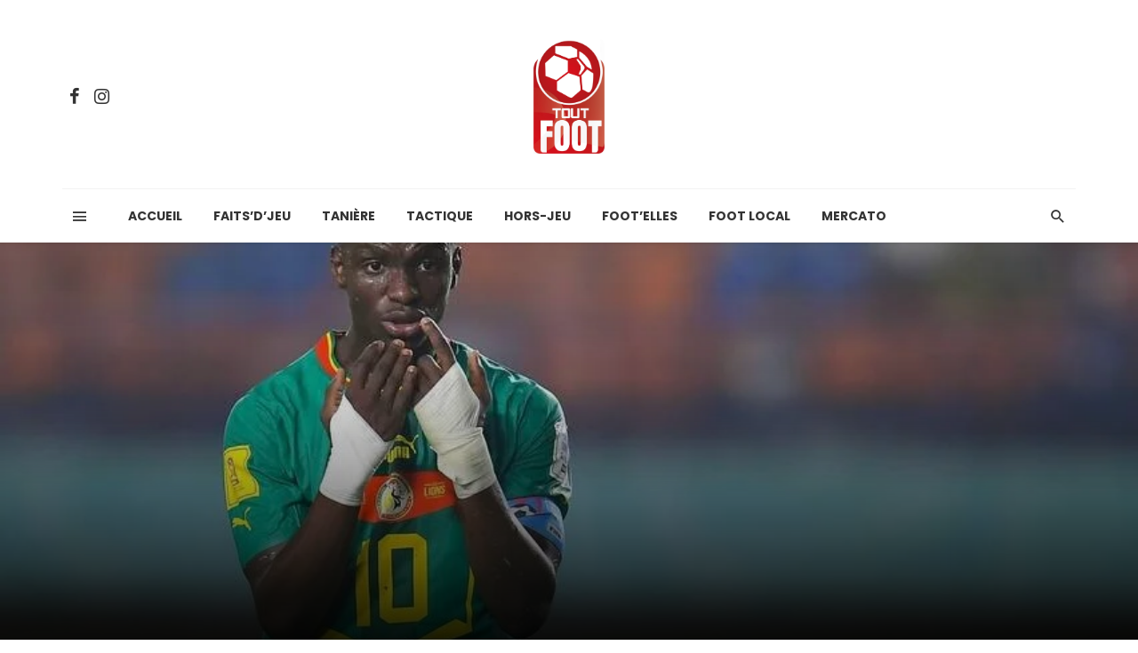

--- FILE ---
content_type: text/html; charset=UTF-8
request_url: https://tout-foot.com/amara-diouf-et-sa-famille-ont-tourne-le-dos-a-generation-foot/
body_size: 40842
content:
<!DOCTYPE html>
<html lang="fr-FR">
<head>
	<meta charset="UTF-8" />
    
    <meta name="viewport" content="width=device-width, initial-scale=1"/>
    
    <link rel="profile" href="http://gmpg.org/xfn/11" />
	
	<link rel="pingback" href="https://tout-foot.com/xmlrpc.php">
    
    <!-- Schema meta -->
        <script type="application/ld+json">
{
          "@context": "http://schema.org",
          "@type": "NewsArticle",
          "mainEntityOfPage": {
            "@type": "WebPage",
            "@id": "https://tout-foot.com/amara-diouf-et-sa-famille-ont-tourne-le-dos-a-generation-foot/"
          },
          "headline": "DANS QUEL BORDEL S’EST MIS AMARA DIOUF ?",
          "image": [
            "https://tout-foot.com/wp-content/uploads/2024/07/IMG_6374.jpg"
           ],
          "datePublished": "2024-07-30T16:55:26+00:00",
          "dateModified": "2024-07-30T16:55:26+00:00",
          "author": {
            "@type": "Person",
            "name": "tout-foot"
          },
           "publisher": {
            "@type": "Organization",
            "name": "TOUT-FOOT.COM",
            "logo": {
              "@type": "ImageObject",
              "url": "https://tout-foot.com/wp-content/uploads/2023/01/logo-tout-foot3.jpg"
            }
          },
          "description": "Amara Diouf et sa famille ont tourné le dos à Génération Foot, son club de toujours. Ils ont décidé de confier la carrière de la pépite sénégalaise, les cinq prochaines saisons à une agence internationale. Ce qui provoque la colère de GF. "
        }
        </script>
            <script type="application/javascript">var ajaxurl = "https://tout-foot.com/wp-admin/admin-ajax.php"</script><meta name='robots' content='index, follow, max-image-preview:large, max-snippet:-1, max-video-preview:-1' />
	<style>img:is([sizes="auto" i], [sizes^="auto," i]) { contain-intrinsic-size: 3000px 1500px }</style>
	
	<!-- This site is optimized with the Yoast SEO plugin v26.4 - https://yoast.com/wordpress/plugins/seo/ -->
	<title>DANS QUEL BORDEL S’EST MIS AMARA DIOUF ? &#8212; TOUT-FOOT.COM</title>
	<meta name="description" content="Amara Diouf et sa famille ont tourné le dos à Génération Foot. Ils ont confié sa carrière à une agence internationale." />
	<link rel="canonical" href="https://tout-foot.com/amara-diouf-et-sa-famille-ont-tourne-le-dos-a-generation-foot/" />
	<meta property="og:locale" content="fr_FR" />
	<meta property="og:type" content="article" />
	<meta property="og:title" content="DANS QUEL BORDEL S’EST MIS AMARA DIOUF ? &#8212; TOUT-FOOT.COM" />
	<meta property="og:description" content="Amara Diouf et sa famille ont tourné le dos à Génération Foot. Ils ont confié sa carrière à une agence internationale." />
	<meta property="og:url" content="https://tout-foot.com/amara-diouf-et-sa-famille-ont-tourne-le-dos-a-generation-foot/" />
	<meta property="og:site_name" content="TOUT-FOOT.COM" />
	<meta property="article:author" content="https://www.youtube.com/watch?v=6lQSbFltjUs" />
	<meta property="article:published_time" content="2024-07-30T16:55:26+00:00" />
	<meta property="og:image" content="https://tout-foot.com/wp-content/uploads/2024/07/IMG_6374.jpg" />
	<meta property="og:image:width" content="852" />
	<meta property="og:image:height" content="467" />
	<meta property="og:image:type" content="image/jpeg" />
	<meta name="author" content="tout-foot" />
	<meta name="twitter:card" content="summary_large_image" />
	<meta name="twitter:creator" content="@tout_foot_" />
	<meta name="twitter:label1" content="Écrit par" />
	<meta name="twitter:data1" content="tout-foot" />
	<meta name="twitter:label2" content="Durée de lecture estimée" />
	<meta name="twitter:data2" content="4 minutes" />
	<script type="application/ld+json" class="yoast-schema-graph">{"@context":"https://schema.org","@graph":[{"@type":"Article","@id":"https://tout-foot.com/amara-diouf-et-sa-famille-ont-tourne-le-dos-a-generation-foot/#article","isPartOf":{"@id":"https://tout-foot.com/amara-diouf-et-sa-famille-ont-tourne-le-dos-a-generation-foot/"},"author":{"name":"tout-foot","@id":"https://tout-foot.com/#/schema/person/53c44d321bbd76d850c003d06f2b22a9"},"headline":"DANS QUEL BORDEL S’EST MIS AMARA DIOUF ?","datePublished":"2024-07-30T16:55:26+00:00","mainEntityOfPage":{"@id":"https://tout-foot.com/amara-diouf-et-sa-famille-ont-tourne-le-dos-a-generation-foot/"},"wordCount":713,"commentCount":0,"publisher":{"@id":"https://tout-foot.com/#organization"},"image":{"@id":"https://tout-foot.com/amara-diouf-et-sa-famille-ont-tourne-le-dos-a-generation-foot/#primaryimage"},"thumbnailUrl":"https://tout-foot.com/wp-content/uploads/2024/07/IMG_6374.jpg","keywords":["Amara diouf","Generation Foot","Mady Touré","Metz"],"articleSection":["Actualité","Foot Local","Hors-Jeu","Joueur-J","Mercato"],"inLanguage":"fr-FR","potentialAction":[{"@type":"CommentAction","name":"Comment","target":["https://tout-foot.com/amara-diouf-et-sa-famille-ont-tourne-le-dos-a-generation-foot/#respond"]}]},{"@type":"WebPage","@id":"https://tout-foot.com/amara-diouf-et-sa-famille-ont-tourne-le-dos-a-generation-foot/","url":"https://tout-foot.com/amara-diouf-et-sa-famille-ont-tourne-le-dos-a-generation-foot/","name":"DANS QUEL BORDEL S’EST MIS AMARA DIOUF ? &#8212; TOUT-FOOT.COM","isPartOf":{"@id":"https://tout-foot.com/#website"},"primaryImageOfPage":{"@id":"https://tout-foot.com/amara-diouf-et-sa-famille-ont-tourne-le-dos-a-generation-foot/#primaryimage"},"image":{"@id":"https://tout-foot.com/amara-diouf-et-sa-famille-ont-tourne-le-dos-a-generation-foot/#primaryimage"},"thumbnailUrl":"https://tout-foot.com/wp-content/uploads/2024/07/IMG_6374.jpg","datePublished":"2024-07-30T16:55:26+00:00","description":"Amara Diouf et sa famille ont tourné le dos à Génération Foot. Ils ont confié sa carrière à une agence internationale.","breadcrumb":{"@id":"https://tout-foot.com/amara-diouf-et-sa-famille-ont-tourne-le-dos-a-generation-foot/#breadcrumb"},"inLanguage":"fr-FR","potentialAction":[{"@type":"ReadAction","target":["https://tout-foot.com/amara-diouf-et-sa-famille-ont-tourne-le-dos-a-generation-foot/"]}]},{"@type":"ImageObject","inLanguage":"fr-FR","@id":"https://tout-foot.com/amara-diouf-et-sa-famille-ont-tourne-le-dos-a-generation-foot/#primaryimage","url":"https://tout-foot.com/wp-content/uploads/2024/07/IMG_6374.jpg","contentUrl":"https://tout-foot.com/wp-content/uploads/2024/07/IMG_6374.jpg","width":852,"height":467,"caption":"Amara Diouf tourne le dos à GF"},{"@type":"BreadcrumbList","@id":"https://tout-foot.com/amara-diouf-et-sa-famille-ont-tourne-le-dos-a-generation-foot/#breadcrumb","itemListElement":[{"@type":"ListItem","position":1,"name":"Accueil","item":"https://tout-foot.com/"},{"@type":"ListItem","position":2,"name":"Blog","item":"https://tout-foot.com/blog/"},{"@type":"ListItem","position":3,"name":"DANS QUEL BORDEL S’EST MIS AMARA DIOUF ?"}]},{"@type":"WebSite","@id":"https://tout-foot.com/#website","url":"https://tout-foot.com/","name":"TOUT-FOOT.COM","description":"L&#039;actualité du foot local, national et international - SPORTS","publisher":{"@id":"https://tout-foot.com/#organization"},"alternateName":"TOUT-FOOT","potentialAction":[{"@type":"SearchAction","target":{"@type":"EntryPoint","urlTemplate":"https://tout-foot.com/?s={search_term_string}"},"query-input":{"@type":"PropertyValueSpecification","valueRequired":true,"valueName":"search_term_string"}}],"inLanguage":"fr-FR"},{"@type":"Organization","@id":"https://tout-foot.com/#organization","name":"TOUT-FOOT.COM","url":"https://tout-foot.com/","logo":{"@type":"ImageObject","inLanguage":"fr-FR","@id":"https://tout-foot.com/#/schema/logo/image/","url":"https://tout-foot.com/wp-content/uploads/2024/12/1.png","contentUrl":"https://tout-foot.com/wp-content/uploads/2024/12/1.png","width":500,"height":500,"caption":"TOUT-FOOT.COM"},"image":{"@id":"https://tout-foot.com/#/schema/logo/image/"}},{"@type":"Person","@id":"https://tout-foot.com/#/schema/person/53c44d321bbd76d850c003d06f2b22a9","name":"tout-foot","image":{"@type":"ImageObject","inLanguage":"fr-FR","@id":"https://tout-foot.com/#/schema/person/image/","url":"https://secure.gravatar.com/avatar/b271cdcebec4bbad76c787d2bb9f7ec3a225afb4b36bb81b324ee730c3db76c1?s=96&d=mm&r=g","contentUrl":"https://secure.gravatar.com/avatar/b271cdcebec4bbad76c787d2bb9f7ec3a225afb4b36bb81b324ee730c3db76c1?s=96&d=mm&r=g","caption":"tout-foot"},"description":"www.tout-foot.com est un site spécialisé football. Il s'intéresse au football sénégalais et aux footballeurs sénégalais, du monde entier.","sameAs":["https://www.youtube.com/watch?v=6lQSbFltjUs","https://instagram.com/tout__foot?igshid=NTdlMDg3MTY=","https://x.com/@tout_foot_","UC1ymaSOqjB2EB_07RC1cD5Q"],"url":"https://tout-foot.com/author/toutfootcheikh/"}]}</script>
	<!-- / Yoast SEO plugin. -->


<link rel='dns-prefetch' href='//www.googletagmanager.com' />
<link rel='dns-prefetch' href='//fonts.googleapis.com' />
<link rel='dns-prefetch' href='//pagead2.googlesyndication.com' />
<link rel='dns-prefetch' href='//fundingchoicesmessages.google.com' />
<link rel='preconnect' href='https://fonts.gstatic.com' crossorigin />
<link rel="alternate" type="application/rss+xml" title="TOUT-FOOT.COM &raquo; Flux" href="https://tout-foot.com/feed/" />
<link rel="alternate" type="application/rss+xml" title="TOUT-FOOT.COM &raquo; Flux des commentaires" href="https://tout-foot.com/comments/feed/" />
<link rel="alternate" type="application/rss+xml" title="TOUT-FOOT.COM &raquo; DANS QUEL BORDEL S’EST MIS AMARA DIOUF ? Flux des commentaires" href="https://tout-foot.com/amara-diouf-et-sa-famille-ont-tourne-le-dos-a-generation-foot/feed/" />
<script type="text/javascript">
/* <![CDATA[ */
window._wpemojiSettings = {"baseUrl":"https:\/\/s.w.org\/images\/core\/emoji\/16.0.1\/72x72\/","ext":".png","svgUrl":"https:\/\/s.w.org\/images\/core\/emoji\/16.0.1\/svg\/","svgExt":".svg","source":{"concatemoji":"https:\/\/tout-foot.com\/wp-includes\/js\/wp-emoji-release.min.js?ver=6.8.3"}};
/*! This file is auto-generated */
!function(s,n){var o,i,e;function c(e){try{var t={supportTests:e,timestamp:(new Date).valueOf()};sessionStorage.setItem(o,JSON.stringify(t))}catch(e){}}function p(e,t,n){e.clearRect(0,0,e.canvas.width,e.canvas.height),e.fillText(t,0,0);var t=new Uint32Array(e.getImageData(0,0,e.canvas.width,e.canvas.height).data),a=(e.clearRect(0,0,e.canvas.width,e.canvas.height),e.fillText(n,0,0),new Uint32Array(e.getImageData(0,0,e.canvas.width,e.canvas.height).data));return t.every(function(e,t){return e===a[t]})}function u(e,t){e.clearRect(0,0,e.canvas.width,e.canvas.height),e.fillText(t,0,0);for(var n=e.getImageData(16,16,1,1),a=0;a<n.data.length;a++)if(0!==n.data[a])return!1;return!0}function f(e,t,n,a){switch(t){case"flag":return n(e,"\ud83c\udff3\ufe0f\u200d\u26a7\ufe0f","\ud83c\udff3\ufe0f\u200b\u26a7\ufe0f")?!1:!n(e,"\ud83c\udde8\ud83c\uddf6","\ud83c\udde8\u200b\ud83c\uddf6")&&!n(e,"\ud83c\udff4\udb40\udc67\udb40\udc62\udb40\udc65\udb40\udc6e\udb40\udc67\udb40\udc7f","\ud83c\udff4\u200b\udb40\udc67\u200b\udb40\udc62\u200b\udb40\udc65\u200b\udb40\udc6e\u200b\udb40\udc67\u200b\udb40\udc7f");case"emoji":return!a(e,"\ud83e\udedf")}return!1}function g(e,t,n,a){var r="undefined"!=typeof WorkerGlobalScope&&self instanceof WorkerGlobalScope?new OffscreenCanvas(300,150):s.createElement("canvas"),o=r.getContext("2d",{willReadFrequently:!0}),i=(o.textBaseline="top",o.font="600 32px Arial",{});return e.forEach(function(e){i[e]=t(o,e,n,a)}),i}function t(e){var t=s.createElement("script");t.src=e,t.defer=!0,s.head.appendChild(t)}"undefined"!=typeof Promise&&(o="wpEmojiSettingsSupports",i=["flag","emoji"],n.supports={everything:!0,everythingExceptFlag:!0},e=new Promise(function(e){s.addEventListener("DOMContentLoaded",e,{once:!0})}),new Promise(function(t){var n=function(){try{var e=JSON.parse(sessionStorage.getItem(o));if("object"==typeof e&&"number"==typeof e.timestamp&&(new Date).valueOf()<e.timestamp+604800&&"object"==typeof e.supportTests)return e.supportTests}catch(e){}return null}();if(!n){if("undefined"!=typeof Worker&&"undefined"!=typeof OffscreenCanvas&&"undefined"!=typeof URL&&URL.createObjectURL&&"undefined"!=typeof Blob)try{var e="postMessage("+g.toString()+"("+[JSON.stringify(i),f.toString(),p.toString(),u.toString()].join(",")+"));",a=new Blob([e],{type:"text/javascript"}),r=new Worker(URL.createObjectURL(a),{name:"wpTestEmojiSupports"});return void(r.onmessage=function(e){c(n=e.data),r.terminate(),t(n)})}catch(e){}c(n=g(i,f,p,u))}t(n)}).then(function(e){for(var t in e)n.supports[t]=e[t],n.supports.everything=n.supports.everything&&n.supports[t],"flag"!==t&&(n.supports.everythingExceptFlag=n.supports.everythingExceptFlag&&n.supports[t]);n.supports.everythingExceptFlag=n.supports.everythingExceptFlag&&!n.supports.flag,n.DOMReady=!1,n.readyCallback=function(){n.DOMReady=!0}}).then(function(){return e}).then(function(){var e;n.supports.everything||(n.readyCallback(),(e=n.source||{}).concatemoji?t(e.concatemoji):e.wpemoji&&e.twemoji&&(t(e.twemoji),t(e.wpemoji)))}))}((window,document),window._wpemojiSettings);
/* ]]> */
</script>

<style id='wp-emoji-styles-inline-css' type='text/css'>

	img.wp-smiley, img.emoji {
		display: inline !important;
		border: none !important;
		box-shadow: none !important;
		height: 1em !important;
		width: 1em !important;
		margin: 0 0.07em !important;
		vertical-align: -0.1em !important;
		background: none !important;
		padding: 0 !important;
	}
</style>
<link rel='stylesheet' id='wp-block-library-css' href='https://tout-foot.com/wp-includes/css/dist/block-library/style.min.css?ver=6.8.3' type='text/css' media='all' />
<style id='classic-theme-styles-inline-css' type='text/css'>
/*! This file is auto-generated */
.wp-block-button__link{color:#fff;background-color:#32373c;border-radius:9999px;box-shadow:none;text-decoration:none;padding:calc(.667em + 2px) calc(1.333em + 2px);font-size:1.125em}.wp-block-file__button{background:#32373c;color:#fff;text-decoration:none}
</style>
<style id='global-styles-inline-css' type='text/css'>
:root{--wp--preset--aspect-ratio--square: 1;--wp--preset--aspect-ratio--4-3: 4/3;--wp--preset--aspect-ratio--3-4: 3/4;--wp--preset--aspect-ratio--3-2: 3/2;--wp--preset--aspect-ratio--2-3: 2/3;--wp--preset--aspect-ratio--16-9: 16/9;--wp--preset--aspect-ratio--9-16: 9/16;--wp--preset--color--black: #000000;--wp--preset--color--cyan-bluish-gray: #abb8c3;--wp--preset--color--white: #ffffff;--wp--preset--color--pale-pink: #f78da7;--wp--preset--color--vivid-red: #cf2e2e;--wp--preset--color--luminous-vivid-orange: #ff6900;--wp--preset--color--luminous-vivid-amber: #fcb900;--wp--preset--color--light-green-cyan: #7bdcb5;--wp--preset--color--vivid-green-cyan: #00d084;--wp--preset--color--pale-cyan-blue: #8ed1fc;--wp--preset--color--vivid-cyan-blue: #0693e3;--wp--preset--color--vivid-purple: #9b51e0;--wp--preset--gradient--vivid-cyan-blue-to-vivid-purple: linear-gradient(135deg,rgba(6,147,227,1) 0%,rgb(155,81,224) 100%);--wp--preset--gradient--light-green-cyan-to-vivid-green-cyan: linear-gradient(135deg,rgb(122,220,180) 0%,rgb(0,208,130) 100%);--wp--preset--gradient--luminous-vivid-amber-to-luminous-vivid-orange: linear-gradient(135deg,rgba(252,185,0,1) 0%,rgba(255,105,0,1) 100%);--wp--preset--gradient--luminous-vivid-orange-to-vivid-red: linear-gradient(135deg,rgba(255,105,0,1) 0%,rgb(207,46,46) 100%);--wp--preset--gradient--very-light-gray-to-cyan-bluish-gray: linear-gradient(135deg,rgb(238,238,238) 0%,rgb(169,184,195) 100%);--wp--preset--gradient--cool-to-warm-spectrum: linear-gradient(135deg,rgb(74,234,220) 0%,rgb(151,120,209) 20%,rgb(207,42,186) 40%,rgb(238,44,130) 60%,rgb(251,105,98) 80%,rgb(254,248,76) 100%);--wp--preset--gradient--blush-light-purple: linear-gradient(135deg,rgb(255,206,236) 0%,rgb(152,150,240) 100%);--wp--preset--gradient--blush-bordeaux: linear-gradient(135deg,rgb(254,205,165) 0%,rgb(254,45,45) 50%,rgb(107,0,62) 100%);--wp--preset--gradient--luminous-dusk: linear-gradient(135deg,rgb(255,203,112) 0%,rgb(199,81,192) 50%,rgb(65,88,208) 100%);--wp--preset--gradient--pale-ocean: linear-gradient(135deg,rgb(255,245,203) 0%,rgb(182,227,212) 50%,rgb(51,167,181) 100%);--wp--preset--gradient--electric-grass: linear-gradient(135deg,rgb(202,248,128) 0%,rgb(113,206,126) 100%);--wp--preset--gradient--midnight: linear-gradient(135deg,rgb(2,3,129) 0%,rgb(40,116,252) 100%);--wp--preset--font-size--small: 13px;--wp--preset--font-size--medium: 20px;--wp--preset--font-size--large: 36px;--wp--preset--font-size--x-large: 42px;--wp--preset--spacing--20: 0.44rem;--wp--preset--spacing--30: 0.67rem;--wp--preset--spacing--40: 1rem;--wp--preset--spacing--50: 1.5rem;--wp--preset--spacing--60: 2.25rem;--wp--preset--spacing--70: 3.38rem;--wp--preset--spacing--80: 5.06rem;--wp--preset--shadow--natural: 6px 6px 9px rgba(0, 0, 0, 0.2);--wp--preset--shadow--deep: 12px 12px 50px rgba(0, 0, 0, 0.4);--wp--preset--shadow--sharp: 6px 6px 0px rgba(0, 0, 0, 0.2);--wp--preset--shadow--outlined: 6px 6px 0px -3px rgba(255, 255, 255, 1), 6px 6px rgba(0, 0, 0, 1);--wp--preset--shadow--crisp: 6px 6px 0px rgba(0, 0, 0, 1);}:where(.is-layout-flex){gap: 0.5em;}:where(.is-layout-grid){gap: 0.5em;}body .is-layout-flex{display: flex;}.is-layout-flex{flex-wrap: wrap;align-items: center;}.is-layout-flex > :is(*, div){margin: 0;}body .is-layout-grid{display: grid;}.is-layout-grid > :is(*, div){margin: 0;}:where(.wp-block-columns.is-layout-flex){gap: 2em;}:where(.wp-block-columns.is-layout-grid){gap: 2em;}:where(.wp-block-post-template.is-layout-flex){gap: 1.25em;}:where(.wp-block-post-template.is-layout-grid){gap: 1.25em;}.has-black-color{color: var(--wp--preset--color--black) !important;}.has-cyan-bluish-gray-color{color: var(--wp--preset--color--cyan-bluish-gray) !important;}.has-white-color{color: var(--wp--preset--color--white) !important;}.has-pale-pink-color{color: var(--wp--preset--color--pale-pink) !important;}.has-vivid-red-color{color: var(--wp--preset--color--vivid-red) !important;}.has-luminous-vivid-orange-color{color: var(--wp--preset--color--luminous-vivid-orange) !important;}.has-luminous-vivid-amber-color{color: var(--wp--preset--color--luminous-vivid-amber) !important;}.has-light-green-cyan-color{color: var(--wp--preset--color--light-green-cyan) !important;}.has-vivid-green-cyan-color{color: var(--wp--preset--color--vivid-green-cyan) !important;}.has-pale-cyan-blue-color{color: var(--wp--preset--color--pale-cyan-blue) !important;}.has-vivid-cyan-blue-color{color: var(--wp--preset--color--vivid-cyan-blue) !important;}.has-vivid-purple-color{color: var(--wp--preset--color--vivid-purple) !important;}.has-black-background-color{background-color: var(--wp--preset--color--black) !important;}.has-cyan-bluish-gray-background-color{background-color: var(--wp--preset--color--cyan-bluish-gray) !important;}.has-white-background-color{background-color: var(--wp--preset--color--white) !important;}.has-pale-pink-background-color{background-color: var(--wp--preset--color--pale-pink) !important;}.has-vivid-red-background-color{background-color: var(--wp--preset--color--vivid-red) !important;}.has-luminous-vivid-orange-background-color{background-color: var(--wp--preset--color--luminous-vivid-orange) !important;}.has-luminous-vivid-amber-background-color{background-color: var(--wp--preset--color--luminous-vivid-amber) !important;}.has-light-green-cyan-background-color{background-color: var(--wp--preset--color--light-green-cyan) !important;}.has-vivid-green-cyan-background-color{background-color: var(--wp--preset--color--vivid-green-cyan) !important;}.has-pale-cyan-blue-background-color{background-color: var(--wp--preset--color--pale-cyan-blue) !important;}.has-vivid-cyan-blue-background-color{background-color: var(--wp--preset--color--vivid-cyan-blue) !important;}.has-vivid-purple-background-color{background-color: var(--wp--preset--color--vivid-purple) !important;}.has-black-border-color{border-color: var(--wp--preset--color--black) !important;}.has-cyan-bluish-gray-border-color{border-color: var(--wp--preset--color--cyan-bluish-gray) !important;}.has-white-border-color{border-color: var(--wp--preset--color--white) !important;}.has-pale-pink-border-color{border-color: var(--wp--preset--color--pale-pink) !important;}.has-vivid-red-border-color{border-color: var(--wp--preset--color--vivid-red) !important;}.has-luminous-vivid-orange-border-color{border-color: var(--wp--preset--color--luminous-vivid-orange) !important;}.has-luminous-vivid-amber-border-color{border-color: var(--wp--preset--color--luminous-vivid-amber) !important;}.has-light-green-cyan-border-color{border-color: var(--wp--preset--color--light-green-cyan) !important;}.has-vivid-green-cyan-border-color{border-color: var(--wp--preset--color--vivid-green-cyan) !important;}.has-pale-cyan-blue-border-color{border-color: var(--wp--preset--color--pale-cyan-blue) !important;}.has-vivid-cyan-blue-border-color{border-color: var(--wp--preset--color--vivid-cyan-blue) !important;}.has-vivid-purple-border-color{border-color: var(--wp--preset--color--vivid-purple) !important;}.has-vivid-cyan-blue-to-vivid-purple-gradient-background{background: var(--wp--preset--gradient--vivid-cyan-blue-to-vivid-purple) !important;}.has-light-green-cyan-to-vivid-green-cyan-gradient-background{background: var(--wp--preset--gradient--light-green-cyan-to-vivid-green-cyan) !important;}.has-luminous-vivid-amber-to-luminous-vivid-orange-gradient-background{background: var(--wp--preset--gradient--luminous-vivid-amber-to-luminous-vivid-orange) !important;}.has-luminous-vivid-orange-to-vivid-red-gradient-background{background: var(--wp--preset--gradient--luminous-vivid-orange-to-vivid-red) !important;}.has-very-light-gray-to-cyan-bluish-gray-gradient-background{background: var(--wp--preset--gradient--very-light-gray-to-cyan-bluish-gray) !important;}.has-cool-to-warm-spectrum-gradient-background{background: var(--wp--preset--gradient--cool-to-warm-spectrum) !important;}.has-blush-light-purple-gradient-background{background: var(--wp--preset--gradient--blush-light-purple) !important;}.has-blush-bordeaux-gradient-background{background: var(--wp--preset--gradient--blush-bordeaux) !important;}.has-luminous-dusk-gradient-background{background: var(--wp--preset--gradient--luminous-dusk) !important;}.has-pale-ocean-gradient-background{background: var(--wp--preset--gradient--pale-ocean) !important;}.has-electric-grass-gradient-background{background: var(--wp--preset--gradient--electric-grass) !important;}.has-midnight-gradient-background{background: var(--wp--preset--gradient--midnight) !important;}.has-small-font-size{font-size: var(--wp--preset--font-size--small) !important;}.has-medium-font-size{font-size: var(--wp--preset--font-size--medium) !important;}.has-large-font-size{font-size: var(--wp--preset--font-size--large) !important;}.has-x-large-font-size{font-size: var(--wp--preset--font-size--x-large) !important;}
:where(.wp-block-post-template.is-layout-flex){gap: 1.25em;}:where(.wp-block-post-template.is-layout-grid){gap: 1.25em;}
:where(.wp-block-columns.is-layout-flex){gap: 2em;}:where(.wp-block-columns.is-layout-grid){gap: 2em;}
:root :where(.wp-block-pullquote){font-size: 1.5em;line-height: 1.6;}
</style>
<link rel='stylesheet' id='bkswcss-css' href='https://tout-foot.com/wp-content/plugins/tnm-shortcode/css/shortcode.css?ver=6.8.3' type='text/css' media='all' />
<link rel='stylesheet' id='thenextmag_vendors-css' href='https://tout-foot.com/wp-content/themes/the-next-mag/css/vendors.css?ver=6.8.3' type='text/css' media='all' />
<link rel='stylesheet' id='thenextmag-style-css' href='https://tout-foot.com/wp-content/themes/the-next-mag/css/style.css?ver=6.8.3' type='text/css' media='all' />
<style id='thenextmag-style-inline-css' type='text/css'>
.site-footer, .footer-3.site-footer, .footer-5.site-footer, .footer-6.site-footer
                                        {background: #d80f1c;}::selection {color: #FFF; background: #D80F1C;}::-webkit-selection {color: #FFF; background: #D80F1C;}
                            .post--vertical-thumb-background-point-circle .post__thumb:before {--background-shadow: #D80F1C;} .pattern-circle-background-stripe:before {
                            background: repeating-linear-gradient(45deg, transparent, transparent 6px, #D80F1C 6px, #D80F1C 12px);}.navigation--main .sub-menu li:hover>a, a, a:hover, a:focus, a:active, .color-primary, .site-title, .mnmd-widget-indexed-posts-b .posts-list > li .post__title:after,
            .author-box .author-name a, 
            .woocommerce div.product p.price, .woocommerce div.product span.price,
            .woocommerce-message::before, .woocommerce-info::before, .woocommerce-error::before, .woocommerce-downloads .woocommerce-info:before,
            .woocommerce table.shop_table a.remove:hover, .woocommerce.widget .woocommerce-mini-cart  a.remove_from_cart_button:hover,
            .woocommerce-MyAccount-navigation .woocommerce-MyAccount-navigation-link.is-active a,
            .woocommerce-MyAccount-navigation .woocommerce-MyAccount-navigation-link a:hover,
            .woocommerce.widget_product_tag_cloud .tagcloud a:hover,
            .wc-block-grid__product-rating .star-rating span:before, .wc-block-grid__product-rating .wc-block-grid__product-rating__stars span:before,
            .woocommerce .star-rating span::before
            {color: #D80F1C;}.mnmd-featured-block-m.background-primary .post--horizontal-reverse-fullwidth .post__text:before, .mnmd-featured-block-l.background-primary .section-main .post-sub, .mnmd-featured-block-r.mnmd-featured-block-r-has-background-theme:after, .mnmd-widget-indexed-posts-a .posts-list>li .post__thumb:after, .btn-rectangle-large, .post-no-thumb-space-large, .post--horizontal-read-more-rotate .post__text-column.post__text-button:before, .mnmd-posts-block-q .section-sub .post-sub .post-sub-wrap:before, .background-hover-fixed:before, .post--overlay-text-style-card .post__readmore:hover a, .post--overlay-background-theme .background-img:after, .category-tile__name, .cat-0.cat-theme-bg.cat-theme-bg, .primary-bg-color, .navigation--main > li > a:before, .mnmd-pagination__item-current, .mnmd-pagination__item-current:hover, 
            .mnmd-pagination__item-current:focus, .mnmd-pagination__item-current:active, .mnmd-pagination--next-n-prev .mnmd-pagination__links a:last-child .mnmd-pagination__item,
            .subscribe-form__fields input[type='submit'], .has-overlap-bg:before, .post__cat--bg, a.post__cat--bg, .entry-cat--bg, a.entry-cat--bg, 
            .comments-count-box, .mnmd-widget--box .widget__title,  .posts-list > li .post__thumb:after, 
            .widget_calendar td a:before, .widget_calendar #today, .widget_calendar #today a, .entry-action-btn, .posts-navigation__label:before, 
            .comment-form .form-submit input[type='submit'], .mnmd-carousel-dots-b .swiper-pagination-bullet-active,
             .site-header--side-logo .header-logo:not(.header-logo--mobile), .list-square-bullet > li > *:before, .list-square-bullet-exclude-first > li:not(:first-child) > *:before,
             .btn-primary, .btn-primary:active, .btn-primary:focus, .btn-primary:hover, 
             .btn-primary.active.focus, .btn-primary.active:focus, .btn-primary.active:hover, .btn-primary:active.focus, .btn-primary:active:focus, .btn-primary:active:hover,
             .woocommerce .wp-block-button:not(.wc-block-grid__product-add-to-cart) .wp-block-button__link,
             .woocommerce .wp-block-button:not(.wc-block-grid__product-add-to-cart) .wp-block-button__link,
            .woocommerce .wc-block-grid__product .wp-block-button__link:hover,
            .woocommerce #respond input#submit:hover, .woocommerce a.button:hover, .woocommerce button.button:hover, .woocommerce input.button:hover,
            .editor-styles-wrapper .wc-block-grid__products .wc-block-grid__product .wc-block-grid__product-onsale, .wc-block-grid__product-onsale,
            .woocommerce ul.products li.product .onsale,
            .woocommerce nav.woocommerce-pagination ul li a:focus, .woocommerce nav.woocommerce-pagination ul li a:hover, .woocommerce nav.woocommerce-pagination ul li span.current,
            .woocommerce span.onsale, .woocommerce div.product .woocommerce-tabs ul.tabs li.active, 
            .woocommerce-Tabs-panel .comment-reply-title:before,.woocommerce a.button.alt, .woocommerce a.button.alt:hover,
            .woocommerce button.button.alt, .woocommerce button.button.alt:hover, .woocommerce-account .addresses .title a.edit,
            .woocommerce-message a.button, .woocommerce-downloads .woocommerce-Message a.button,
            .woocommerce button.button,
            .woocommerce a.button.wc-backward,
            .woocommerce .widget_shopping_cart .buttons a, .woocommerce.widget_shopping_cart .buttons a,
            .woocommerce.widget_product_search .woocommerce-product-search button,
            .atbs-style-page-content-store .wp-block-cover .wp-block-button__link,
            .woocommerce ul.products li.product .onsale,
            .woocommerce .wc-block-grid__product .wp-block-button__link:hover,
            .woocommerce button.button, .woocommerce a.button.wc-backward,
            .atbs-style-page-content-store .wp-block-button__link:hover,
            .woocommerce div.product form.cart .button:hover,
            div.wpforms-container-full .wpforms-form button[type=submit], div.wpforms-container-full .wpforms-form button[type=submit]:hover
            {background-color: #D80F1C;}.site-header--skin-4 .navigation--main > li > a:before
            {background-color: #D80F1C !important;}.post-score-hexagon .hexagon-svg g path
            {fill: #D80F1C;}.mnmd-featured-block-r.mnmd-featured-block-r-has-background-theme .section-sub, .has-overlap-frame:before, .mnmd-gallery-slider .fotorama__thumb-border, .bypostauthor > .comment-body .comment-author > img
            {border-color: #D80F1C;}.mnmd-pagination--next-n-prev .mnmd-pagination__links a:last-child .mnmd-pagination__item:after
            {border-left-color: #D80F1C;}.bk-preload-wrapper:after, .comments-count-box:before, .woocommerce-error, .woocommerce-message, .woocommerce-info
            {border-top-color: #D80F1C;}.bk-preload-wrapper:after
            {border-bottom-color: #D80F1C;}.navigation--offcanvas li > a:after
            {border-right-color: #D80F1C;}.post--single-cover-gradient .single-header
            {
                background-image: -webkit-linear-gradient( bottom , #D80F1C 0%, rgba(252, 60, 45, 0.7) 50%, rgba(252, 60, 45, 0) 100%);
                background-image: linear-gradient(to top, #D80F1C 0%, rgba(252, 60, 45, 0.7) 50%, rgba(252, 60, 45, 0) 100%);
            }.subscribe-form__fields input[type='submit']:hover,
            .comment-form .form-submit input[type='submit']:active, .comment-form .form-submit input[type='submit']:focus, .comment-form .form-submit input[type='submit']:hover
            {background-color: #D80F1C;}mnmd-video-box__playlist .is-playing .post__thumb:after { content: 'Now playing'; }
                                        .cat-10.cat-theme.cat-theme, 
                                        .cat-10 a:hover .cat-icon
                    {color: #9f85de !important;}.cat-10 .cat-theme-bg,
                                        .cat-10.cat-theme-bg.cat-theme-bg,
                                        .navigation--main > li.menu-item-cat-10 > a:before,
                                        .cat-10.post--featured-a .post__text:before,
                                        .mnmd-carousel-b .cat-10 .post__text:before,
                                        .cat-10 .has-overlap-bg:before,
                                        .cat-10.post--content-overlap .overlay-content__inner:before
                    {background-color: #9f85de !important;}.cat-10 .cat-theme-border,
                                        .cat-10.cat-theme-border.cat-theme-border,
                                        .mnmd-featured-block-a .main-post.cat-10:before,
                                        .cat-10 .category-tile__inner:before,
                                        .cat-10 .has-overlap-frame:before,
                                        .navigation--offcanvas li.menu-item-cat-10 > a:after,
                                        .mnmd-featured-block-a .main-post:before
                    {border-color: #9f85de !important;}.post--single-cover-gradient.cat-10 .single-header
                    {
                    background-image: -webkit-linear-gradient( bottom , #9f85de 0%, rgba(25, 79, 176, 0.7) 50%, rgba(25, 79, 176, 0) 100%);
                    background-image: linear-gradient(to top, #9f85de 0%, rgba(25, 79, 176, 0.7) 50%, rgba(25, 79, 176, 0) 100%);
                    }
                                        .cat-9.cat-theme.cat-theme, 
                                        .cat-9 a:hover .cat-icon
                    {color: #55efc4 !important;}.cat-9 .cat-theme-bg,
                                        .cat-9.cat-theme-bg.cat-theme-bg,
                                        .navigation--main > li.menu-item-cat-9 > a:before,
                                        .cat-9.post--featured-a .post__text:before,
                                        .mnmd-carousel-b .cat-9 .post__text:before,
                                        .cat-9 .has-overlap-bg:before,
                                        .cat-9.post--content-overlap .overlay-content__inner:before
                    {background-color: #55efc4 !important;}.cat-9 .cat-theme-border,
                                        .cat-9.cat-theme-border.cat-theme-border,
                                        .mnmd-featured-block-a .main-post.cat-9:before,
                                        .cat-9 .category-tile__inner:before,
                                        .cat-9 .has-overlap-frame:before,
                                        .navigation--offcanvas li.menu-item-cat-9 > a:after,
                                        .mnmd-featured-block-a .main-post:before
                    {border-color: #55efc4 !important;}.post--single-cover-gradient.cat-9 .single-header
                    {
                    background-image: -webkit-linear-gradient( bottom , #55efc4 0%, rgba(25, 79, 176, 0.7) 50%, rgba(25, 79, 176, 0) 100%);
                    background-image: linear-gradient(to top, #55efc4 0%, rgba(25, 79, 176, 0.7) 50%, rgba(25, 79, 176, 0) 100%);
                    }
                                        .cat-436.cat-theme.cat-theme, 
                                        .cat-436 a:hover .cat-icon
                    {color: #12d1d1 !important;}.cat-436 .cat-theme-bg,
                                        .cat-436.cat-theme-bg.cat-theme-bg,
                                        .navigation--main > li.menu-item-cat-436 > a:before,
                                        .cat-436.post--featured-a .post__text:before,
                                        .mnmd-carousel-b .cat-436 .post__text:before,
                                        .cat-436 .has-overlap-bg:before,
                                        .cat-436.post--content-overlap .overlay-content__inner:before
                    {background-color: #12d1d1 !important;}.cat-436 .cat-theme-border,
                                        .cat-436.cat-theme-border.cat-theme-border,
                                        .mnmd-featured-block-a .main-post.cat-436:before,
                                        .cat-436 .category-tile__inner:before,
                                        .cat-436 .has-overlap-frame:before,
                                        .navigation--offcanvas li.menu-item-cat-436 > a:after,
                                        .mnmd-featured-block-a .main-post:before
                    {border-color: #12d1d1 !important;}.post--single-cover-gradient.cat-436 .single-header
                    {
                    background-image: -webkit-linear-gradient( bottom , #12d1d1 0%, rgba(25, 79, 176, 0.7) 50%, rgba(25, 79, 176, 0) 100%);
                    background-image: linear-gradient(to top, #12d1d1 0%, rgba(25, 79, 176, 0.7) 50%, rgba(25, 79, 176, 0) 100%);
                    }
                                        .cat-4.cat-theme.cat-theme, 
                                        .cat-4 a:hover .cat-icon
                    {color: #f6b93b !important;}.cat-4 .cat-theme-bg,
                                        .cat-4.cat-theme-bg.cat-theme-bg,
                                        .navigation--main > li.menu-item-cat-4 > a:before,
                                        .cat-4.post--featured-a .post__text:before,
                                        .mnmd-carousel-b .cat-4 .post__text:before,
                                        .cat-4 .has-overlap-bg:before,
                                        .cat-4.post--content-overlap .overlay-content__inner:before
                    {background-color: #f6b93b !important;}.cat-4 .cat-theme-border,
                                        .cat-4.cat-theme-border.cat-theme-border,
                                        .mnmd-featured-block-a .main-post.cat-4:before,
                                        .cat-4 .category-tile__inner:before,
                                        .cat-4 .has-overlap-frame:before,
                                        .navigation--offcanvas li.menu-item-cat-4 > a:after,
                                        .mnmd-featured-block-a .main-post:before
                    {border-color: #f6b93b !important;}.post--single-cover-gradient.cat-4 .single-header
                    {
                    background-image: -webkit-linear-gradient( bottom , #f6b93b 0%, rgba(25, 79, 176, 0.7) 50%, rgba(25, 79, 176, 0) 100%);
                    background-image: linear-gradient(to top, #f6b93b 0%, rgba(25, 79, 176, 0.7) 50%, rgba(25, 79, 176, 0) 100%);
                    }
                                        .cat-3.cat-theme.cat-theme, 
                                        .cat-3 a:hover .cat-icon
                    {color: #0c2461 !important;}.cat-3 .cat-theme-bg,
                                        .cat-3.cat-theme-bg.cat-theme-bg,
                                        .navigation--main > li.menu-item-cat-3 > a:before,
                                        .cat-3.post--featured-a .post__text:before,
                                        .mnmd-carousel-b .cat-3 .post__text:before,
                                        .cat-3 .has-overlap-bg:before,
                                        .cat-3.post--content-overlap .overlay-content__inner:before
                    {background-color: #0c2461 !important;}.cat-3 .cat-theme-border,
                                        .cat-3.cat-theme-border.cat-theme-border,
                                        .mnmd-featured-block-a .main-post.cat-3:before,
                                        .cat-3 .category-tile__inner:before,
                                        .cat-3 .has-overlap-frame:before,
                                        .navigation--offcanvas li.menu-item-cat-3 > a:after,
                                        .mnmd-featured-block-a .main-post:before
                    {border-color: #0c2461 !important;}.post--single-cover-gradient.cat-3 .single-header
                    {
                    background-image: -webkit-linear-gradient( bottom , #0c2461 0%, rgba(25, 79, 176, 0.7) 50%, rgba(25, 79, 176, 0) 100%);
                    background-image: linear-gradient(to top, #0c2461 0%, rgba(25, 79, 176, 0.7) 50%, rgba(25, 79, 176, 0) 100%);
                    }
</style>
<link rel="preload" as="style" href="https://fonts.googleapis.com/css?family=Poppins:300,400,500,600,700&#038;subset=latin&#038;display=swap&#038;ver=1760950354" /><link rel="stylesheet" href="https://fonts.googleapis.com/css?family=Poppins:300,400,500,600,700&#038;subset=latin&#038;display=swap&#038;ver=1760950354" media="print" onload="this.media='all'"><noscript><link rel="stylesheet" href="https://fonts.googleapis.com/css?family=Poppins:300,400,500,600,700&#038;subset=latin&#038;display=swap&#038;ver=1760950354" /></noscript><script type="text/javascript" src="https://tout-foot.com/wp-includes/js/jquery/jquery.min.js?ver=3.7.1" id="jquery-core-js"></script>
<script type="text/javascript" src="https://tout-foot.com/wp-includes/js/jquery/jquery-migrate.min.js?ver=3.4.1" id="jquery-migrate-js"></script>

<!-- Extrait de code de la balise Google (gtag.js) ajouté par Site Kit -->
<!-- Extrait Google Analytics ajouté par Site Kit -->
<script type="text/javascript" src="https://www.googletagmanager.com/gtag/js?id=GT-NGPB98H" id="google_gtagjs-js" async></script>
<script type="text/javascript" id="google_gtagjs-js-after">
/* <![CDATA[ */
window.dataLayer = window.dataLayer || [];function gtag(){dataLayer.push(arguments);}
gtag("set","linker",{"domains":["tout-foot.com"]});
gtag("js", new Date());
gtag("set", "developer_id.dZTNiMT", true);
gtag("config", "GT-NGPB98H");
/* ]]> */
</script>
<link rel="https://api.w.org/" href="https://tout-foot.com/wp-json/" /><link rel="alternate" title="JSON" type="application/json" href="https://tout-foot.com/wp-json/wp/v2/posts/6454" /><link rel="EditURI" type="application/rsd+xml" title="RSD" href="https://tout-foot.com/xmlrpc.php?rsd" />
<meta name="generator" content="WordPress 6.8.3" />
<link rel='shortlink' href='https://tout-foot.com/?p=6454' />
<link rel="alternate" title="oEmbed (JSON)" type="application/json+oembed" href="https://tout-foot.com/wp-json/oembed/1.0/embed?url=https%3A%2F%2Ftout-foot.com%2Famara-diouf-et-sa-famille-ont-tourne-le-dos-a-generation-foot%2F" />
<link rel="alternate" title="oEmbed (XML)" type="text/xml+oembed" href="https://tout-foot.com/wp-json/oembed/1.0/embed?url=https%3A%2F%2Ftout-foot.com%2Famara-diouf-et-sa-famille-ont-tourne-le-dos-a-generation-foot%2F&#038;format=xml" />
<meta name="generator" content="Site Kit by Google 1.166.0" /><meta name="framework" content="Redux 4.1.22" />
<!-- Balises Meta Google AdSense ajoutées par Site Kit -->
<meta name="google-adsense-platform-account" content="ca-host-pub-2644536267352236">
<meta name="google-adsense-platform-domain" content="sitekit.withgoogle.com">
<!-- Fin des balises Meta End Google AdSense ajoutées par Site Kit -->
<meta name="generator" content="Elementor 3.33.1; features: additional_custom_breakpoints; settings: css_print_method-external, google_font-enabled, font_display-swap">
			<style>
				.e-con.e-parent:nth-of-type(n+4):not(.e-lazyloaded):not(.e-no-lazyload),
				.e-con.e-parent:nth-of-type(n+4):not(.e-lazyloaded):not(.e-no-lazyload) * {
					background-image: none !important;
				}
				@media screen and (max-height: 1024px) {
					.e-con.e-parent:nth-of-type(n+3):not(.e-lazyloaded):not(.e-no-lazyload),
					.e-con.e-parent:nth-of-type(n+3):not(.e-lazyloaded):not(.e-no-lazyload) * {
						background-image: none !important;
					}
				}
				@media screen and (max-height: 640px) {
					.e-con.e-parent:nth-of-type(n+2):not(.e-lazyloaded):not(.e-no-lazyload),
					.e-con.e-parent:nth-of-type(n+2):not(.e-lazyloaded):not(.e-no-lazyload) * {
						background-image: none !important;
					}
				}
			</style>
			
<!-- Extrait Google AdSense ajouté par Site Kit -->
<script type="text/javascript" async="async" src="https://pagead2.googlesyndication.com/pagead/js/adsbygoogle.js?client=ca-pub-6093619206566102&amp;host=ca-host-pub-2644536267352236" crossorigin="anonymous"></script>

<!-- End Google AdSense snippet added by Site Kit -->

<!-- Google AdSense Ad Blocking Recovery snippet added by Site Kit -->
<script async src="https://fundingchoicesmessages.google.com/i/pub-6093619206566102?ers=1" nonce="w6Ys7lqRE6co322UtWtDMA"></script><script nonce="w6Ys7lqRE6co322UtWtDMA">(function() {function signalGooglefcPresent() {if (!window.frames['googlefcPresent']) {if (document.body) {const iframe = document.createElement('iframe'); iframe.style = 'width: 0; height: 0; border: none; z-index: -1000; left: -1000px; top: -1000px;'; iframe.style.display = 'none'; iframe.name = 'googlefcPresent'; document.body.appendChild(iframe);} else {setTimeout(signalGooglefcPresent, 0);}}}signalGooglefcPresent();})();</script>
<!-- End Google AdSense Ad Blocking Recovery snippet added by Site Kit -->

<!-- Extrait Google AdSense de protection contre les erreurs Incitation à réautoriser les annonces ajouté par Site Kit -->
<script>(function(){'use strict';function aa(a){var b=0;return function(){return b<a.length?{done:!1,value:a[b++]}:{done:!0}}}var ba="function"==typeof Object.defineProperties?Object.defineProperty:function(a,b,c){if(a==Array.prototype||a==Object.prototype)return a;a[b]=c.value;return a};
function ca(a){a=["object"==typeof globalThis&&globalThis,a,"object"==typeof window&&window,"object"==typeof self&&self,"object"==typeof global&&global];for(var b=0;b<a.length;++b){var c=a[b];if(c&&c.Math==Math)return c}throw Error("Cannot find global object");}var da=ca(this);function k(a,b){if(b)a:{var c=da;a=a.split(".");for(var d=0;d<a.length-1;d++){var e=a[d];if(!(e in c))break a;c=c[e]}a=a[a.length-1];d=c[a];b=b(d);b!=d&&null!=b&&ba(c,a,{configurable:!0,writable:!0,value:b})}}
function ea(a){return a.raw=a}function m(a){var b="undefined"!=typeof Symbol&&Symbol.iterator&&a[Symbol.iterator];if(b)return b.call(a);if("number"==typeof a.length)return{next:aa(a)};throw Error(String(a)+" is not an iterable or ArrayLike");}function fa(a){for(var b,c=[];!(b=a.next()).done;)c.push(b.value);return c}var ha="function"==typeof Object.create?Object.create:function(a){function b(){}b.prototype=a;return new b},n;
if("function"==typeof Object.setPrototypeOf)n=Object.setPrototypeOf;else{var q;a:{var ia={a:!0},ja={};try{ja.__proto__=ia;q=ja.a;break a}catch(a){}q=!1}n=q?function(a,b){a.__proto__=b;if(a.__proto__!==b)throw new TypeError(a+" is not extensible");return a}:null}var ka=n;
function r(a,b){a.prototype=ha(b.prototype);a.prototype.constructor=a;if(ka)ka(a,b);else for(var c in b)if("prototype"!=c)if(Object.defineProperties){var d=Object.getOwnPropertyDescriptor(b,c);d&&Object.defineProperty(a,c,d)}else a[c]=b[c];a.A=b.prototype}function la(){for(var a=Number(this),b=[],c=a;c<arguments.length;c++)b[c-a]=arguments[c];return b}k("Number.MAX_SAFE_INTEGER",function(){return 9007199254740991});
k("Number.isFinite",function(a){return a?a:function(b){return"number"!==typeof b?!1:!isNaN(b)&&Infinity!==b&&-Infinity!==b}});k("Number.isInteger",function(a){return a?a:function(b){return Number.isFinite(b)?b===Math.floor(b):!1}});k("Number.isSafeInteger",function(a){return a?a:function(b){return Number.isInteger(b)&&Math.abs(b)<=Number.MAX_SAFE_INTEGER}});
k("Math.trunc",function(a){return a?a:function(b){b=Number(b);if(isNaN(b)||Infinity===b||-Infinity===b||0===b)return b;var c=Math.floor(Math.abs(b));return 0>b?-c:c}});k("Object.is",function(a){return a?a:function(b,c){return b===c?0!==b||1/b===1/c:b!==b&&c!==c}});k("Array.prototype.includes",function(a){return a?a:function(b,c){var d=this;d instanceof String&&(d=String(d));var e=d.length;c=c||0;for(0>c&&(c=Math.max(c+e,0));c<e;c++){var f=d[c];if(f===b||Object.is(f,b))return!0}return!1}});
k("String.prototype.includes",function(a){return a?a:function(b,c){if(null==this)throw new TypeError("The 'this' value for String.prototype.includes must not be null or undefined");if(b instanceof RegExp)throw new TypeError("First argument to String.prototype.includes must not be a regular expression");return-1!==this.indexOf(b,c||0)}});/*

 Copyright The Closure Library Authors.
 SPDX-License-Identifier: Apache-2.0
*/
var t=this||self;function v(a){return a};var w,x;a:{for(var ma=["CLOSURE_FLAGS"],y=t,z=0;z<ma.length;z++)if(y=y[ma[z]],null==y){x=null;break a}x=y}var na=x&&x[610401301];w=null!=na?na:!1;var A,oa=t.navigator;A=oa?oa.userAgentData||null:null;function B(a){return w?A?A.brands.some(function(b){return(b=b.brand)&&-1!=b.indexOf(a)}):!1:!1}function C(a){var b;a:{if(b=t.navigator)if(b=b.userAgent)break a;b=""}return-1!=b.indexOf(a)};function D(){return w?!!A&&0<A.brands.length:!1}function E(){return D()?B("Chromium"):(C("Chrome")||C("CriOS"))&&!(D()?0:C("Edge"))||C("Silk")};var pa=D()?!1:C("Trident")||C("MSIE");!C("Android")||E();E();C("Safari")&&(E()||(D()?0:C("Coast"))||(D()?0:C("Opera"))||(D()?0:C("Edge"))||(D()?B("Microsoft Edge"):C("Edg/"))||D()&&B("Opera"));var qa={},F=null;var ra="undefined"!==typeof Uint8Array,sa=!pa&&"function"===typeof btoa;function G(){return"function"===typeof BigInt};var H=0,I=0;function ta(a){var b=0>a;a=Math.abs(a);var c=a>>>0;a=Math.floor((a-c)/4294967296);b&&(c=m(ua(c,a)),b=c.next().value,a=c.next().value,c=b);H=c>>>0;I=a>>>0}function va(a,b){b>>>=0;a>>>=0;if(2097151>=b)var c=""+(4294967296*b+a);else G()?c=""+(BigInt(b)<<BigInt(32)|BigInt(a)):(c=(a>>>24|b<<8)&16777215,b=b>>16&65535,a=(a&16777215)+6777216*c+6710656*b,c+=8147497*b,b*=2,1E7<=a&&(c+=Math.floor(a/1E7),a%=1E7),1E7<=c&&(b+=Math.floor(c/1E7),c%=1E7),c=b+wa(c)+wa(a));return c}
function wa(a){a=String(a);return"0000000".slice(a.length)+a}function ua(a,b){b=~b;a?a=~a+1:b+=1;return[a,b]};var J;J="function"===typeof Symbol&&"symbol"===typeof Symbol()?Symbol():void 0;var xa=J?function(a,b){a[J]|=b}:function(a,b){void 0!==a.g?a.g|=b:Object.defineProperties(a,{g:{value:b,configurable:!0,writable:!0,enumerable:!1}})},K=J?function(a){return a[J]|0}:function(a){return a.g|0},L=J?function(a){return a[J]}:function(a){return a.g},M=J?function(a,b){a[J]=b;return a}:function(a,b){void 0!==a.g?a.g=b:Object.defineProperties(a,{g:{value:b,configurable:!0,writable:!0,enumerable:!1}});return a};function ya(a,b){M(b,(a|0)&-14591)}function za(a,b){M(b,(a|34)&-14557)}
function Aa(a){a=a>>14&1023;return 0===a?536870912:a};var N={},Ba={};function Ca(a){return!(!a||"object"!==typeof a||a.g!==Ba)}function Da(a){return null!==a&&"object"===typeof a&&!Array.isArray(a)&&a.constructor===Object}function P(a,b,c){if(!Array.isArray(a)||a.length)return!1;var d=K(a);if(d&1)return!0;if(!(b&&(Array.isArray(b)?b.includes(c):b.has(c))))return!1;M(a,d|1);return!0}Object.freeze(new function(){});Object.freeze(new function(){});var Ea=/^-?([1-9][0-9]*|0)(\.[0-9]+)?$/;var Q;function Fa(a,b){Q=b;a=new a(b);Q=void 0;return a}
function R(a,b,c){null==a&&(a=Q);Q=void 0;if(null==a){var d=96;c?(a=[c],d|=512):a=[];b&&(d=d&-16760833|(b&1023)<<14)}else{if(!Array.isArray(a))throw Error();d=K(a);if(d&64)return a;d|=64;if(c&&(d|=512,c!==a[0]))throw Error();a:{c=a;var e=c.length;if(e){var f=e-1;if(Da(c[f])){d|=256;b=f-(+!!(d&512)-1);if(1024<=b)throw Error();d=d&-16760833|(b&1023)<<14;break a}}if(b){b=Math.max(b,e-(+!!(d&512)-1));if(1024<b)throw Error();d=d&-16760833|(b&1023)<<14}}}M(a,d);return a};function Ga(a){switch(typeof a){case "number":return isFinite(a)?a:String(a);case "boolean":return a?1:0;case "object":if(a)if(Array.isArray(a)){if(P(a,void 0,0))return}else if(ra&&null!=a&&a instanceof Uint8Array){if(sa){for(var b="",c=0,d=a.length-10240;c<d;)b+=String.fromCharCode.apply(null,a.subarray(c,c+=10240));b+=String.fromCharCode.apply(null,c?a.subarray(c):a);a=btoa(b)}else{void 0===b&&(b=0);if(!F){F={};c="ABCDEFGHIJKLMNOPQRSTUVWXYZabcdefghijklmnopqrstuvwxyz0123456789".split("");d=["+/=",
"+/","-_=","-_.","-_"];for(var e=0;5>e;e++){var f=c.concat(d[e].split(""));qa[e]=f;for(var g=0;g<f.length;g++){var h=f[g];void 0===F[h]&&(F[h]=g)}}}b=qa[b];c=Array(Math.floor(a.length/3));d=b[64]||"";for(e=f=0;f<a.length-2;f+=3){var l=a[f],p=a[f+1];h=a[f+2];g=b[l>>2];l=b[(l&3)<<4|p>>4];p=b[(p&15)<<2|h>>6];h=b[h&63];c[e++]=g+l+p+h}g=0;h=d;switch(a.length-f){case 2:g=a[f+1],h=b[(g&15)<<2]||d;case 1:a=a[f],c[e]=b[a>>2]+b[(a&3)<<4|g>>4]+h+d}a=c.join("")}return a}}return a};function Ha(a,b,c){a=Array.prototype.slice.call(a);var d=a.length,e=b&256?a[d-1]:void 0;d+=e?-1:0;for(b=b&512?1:0;b<d;b++)a[b]=c(a[b]);if(e){b=a[b]={};for(var f in e)Object.prototype.hasOwnProperty.call(e,f)&&(b[f]=c(e[f]))}return a}function Ia(a,b,c,d,e){if(null!=a){if(Array.isArray(a))a=P(a,void 0,0)?void 0:e&&K(a)&2?a:Ja(a,b,c,void 0!==d,e);else if(Da(a)){var f={},g;for(g in a)Object.prototype.hasOwnProperty.call(a,g)&&(f[g]=Ia(a[g],b,c,d,e));a=f}else a=b(a,d);return a}}
function Ja(a,b,c,d,e){var f=d||c?K(a):0;d=d?!!(f&32):void 0;a=Array.prototype.slice.call(a);for(var g=0;g<a.length;g++)a[g]=Ia(a[g],b,c,d,e);c&&c(f,a);return a}function Ka(a){return a.s===N?a.toJSON():Ga(a)};function La(a,b,c){c=void 0===c?za:c;if(null!=a){if(ra&&a instanceof Uint8Array)return b?a:new Uint8Array(a);if(Array.isArray(a)){var d=K(a);if(d&2)return a;b&&(b=0===d||!!(d&32)&&!(d&64||!(d&16)));return b?M(a,(d|34)&-12293):Ja(a,La,d&4?za:c,!0,!0)}a.s===N&&(c=a.h,d=L(c),a=d&2?a:Fa(a.constructor,Ma(c,d,!0)));return a}}function Ma(a,b,c){var d=c||b&2?za:ya,e=!!(b&32);a=Ha(a,b,function(f){return La(f,e,d)});xa(a,32|(c?2:0));return a};function Na(a,b){a=a.h;return Oa(a,L(a),b)}function Oa(a,b,c,d){if(-1===c)return null;if(c>=Aa(b)){if(b&256)return a[a.length-1][c]}else{var e=a.length;if(d&&b&256&&(d=a[e-1][c],null!=d))return d;b=c+(+!!(b&512)-1);if(b<e)return a[b]}}function Pa(a,b,c,d,e){var f=Aa(b);if(c>=f||e){var g=b;if(b&256)e=a[a.length-1];else{if(null==d)return;e=a[f+(+!!(b&512)-1)]={};g|=256}e[c]=d;c<f&&(a[c+(+!!(b&512)-1)]=void 0);g!==b&&M(a,g)}else a[c+(+!!(b&512)-1)]=d,b&256&&(a=a[a.length-1],c in a&&delete a[c])}
function Qa(a,b){var c=Ra;var d=void 0===d?!1:d;var e=a.h;var f=L(e),g=Oa(e,f,b,d);if(null!=g&&"object"===typeof g&&g.s===N)c=g;else if(Array.isArray(g)){var h=K(g),l=h;0===l&&(l|=f&32);l|=f&2;l!==h&&M(g,l);c=new c(g)}else c=void 0;c!==g&&null!=c&&Pa(e,f,b,c,d);e=c;if(null==e)return e;a=a.h;f=L(a);f&2||(g=e,c=g.h,h=L(c),g=h&2?Fa(g.constructor,Ma(c,h,!1)):g,g!==e&&(e=g,Pa(a,f,b,e,d)));return e}function Sa(a,b){a=Na(a,b);return null==a||"string"===typeof a?a:void 0}
function Ta(a,b){var c=void 0===c?0:c;a=Na(a,b);if(null!=a)if(b=typeof a,"number"===b?Number.isFinite(a):"string"!==b?0:Ea.test(a))if("number"===typeof a){if(a=Math.trunc(a),!Number.isSafeInteger(a)){ta(a);b=H;var d=I;if(a=d&2147483648)b=~b+1>>>0,d=~d>>>0,0==b&&(d=d+1>>>0);b=4294967296*d+(b>>>0);a=a?-b:b}}else if(b=Math.trunc(Number(a)),Number.isSafeInteger(b))a=String(b);else{if(b=a.indexOf("."),-1!==b&&(a=a.substring(0,b)),!("-"===a[0]?20>a.length||20===a.length&&-922337<Number(a.substring(0,7)):
19>a.length||19===a.length&&922337>Number(a.substring(0,6)))){if(16>a.length)ta(Number(a));else if(G())a=BigInt(a),H=Number(a&BigInt(4294967295))>>>0,I=Number(a>>BigInt(32)&BigInt(4294967295));else{b=+("-"===a[0]);I=H=0;d=a.length;for(var e=b,f=(d-b)%6+b;f<=d;e=f,f+=6)e=Number(a.slice(e,f)),I*=1E6,H=1E6*H+e,4294967296<=H&&(I+=Math.trunc(H/4294967296),I>>>=0,H>>>=0);b&&(b=m(ua(H,I)),a=b.next().value,b=b.next().value,H=a,I=b)}a=H;b=I;b&2147483648?G()?a=""+(BigInt(b|0)<<BigInt(32)|BigInt(a>>>0)):(b=
m(ua(a,b)),a=b.next().value,b=b.next().value,a="-"+va(a,b)):a=va(a,b)}}else a=void 0;return null!=a?a:c}function S(a,b){a=Sa(a,b);return null!=a?a:""};function T(a,b,c){this.h=R(a,b,c)}T.prototype.toJSON=function(){return Ua(this,Ja(this.h,Ka,void 0,void 0,!1),!0)};T.prototype.s=N;T.prototype.toString=function(){return Ua(this,this.h,!1).toString()};
function Ua(a,b,c){var d=a.constructor.v,e=L(c?a.h:b);a=b.length;if(!a)return b;var f;if(Da(c=b[a-1])){a:{var g=c;var h={},l=!1,p;for(p in g)if(Object.prototype.hasOwnProperty.call(g,p)){var u=g[p];if(Array.isArray(u)){var jb=u;if(P(u,d,+p)||Ca(u)&&0===u.size)u=null;u!=jb&&(l=!0)}null!=u?h[p]=u:l=!0}if(l){for(var O in h){g=h;break a}g=null}}g!=c&&(f=!0);a--}for(p=+!!(e&512)-1;0<a;a--){O=a-1;c=b[O];O-=p;if(!(null==c||P(c,d,O)||Ca(c)&&0===c.size))break;var kb=!0}if(!f&&!kb)return b;b=Array.prototype.slice.call(b,
0,a);g&&b.push(g);return b};function Va(a){return function(b){if(null==b||""==b)b=new a;else{b=JSON.parse(b);if(!Array.isArray(b))throw Error(void 0);xa(b,32);b=Fa(a,b)}return b}};function Wa(a){this.h=R(a)}r(Wa,T);var Xa=Va(Wa);var U;function V(a){this.g=a}V.prototype.toString=function(){return this.g+""};var Ya={};function Za(a){if(void 0===U){var b=null;var c=t.trustedTypes;if(c&&c.createPolicy){try{b=c.createPolicy("goog#html",{createHTML:v,createScript:v,createScriptURL:v})}catch(d){t.console&&t.console.error(d.message)}U=b}else U=b}a=(b=U)?b.createScriptURL(a):a;return new V(a,Ya)};function $a(){return Math.floor(2147483648*Math.random()).toString(36)+Math.abs(Math.floor(2147483648*Math.random())^Date.now()).toString(36)};function ab(a,b){b=String(b);"application/xhtml+xml"===a.contentType&&(b=b.toLowerCase());return a.createElement(b)}function bb(a){this.g=a||t.document||document};/*

 SPDX-License-Identifier: Apache-2.0
*/
function cb(a,b){a.src=b instanceof V&&b.constructor===V?b.g:"type_error:TrustedResourceUrl";var c,d;(c=(b=null==(d=(c=(a.ownerDocument&&a.ownerDocument.defaultView||window).document).querySelector)?void 0:d.call(c,"script[nonce]"))?b.nonce||b.getAttribute("nonce")||"":"")&&a.setAttribute("nonce",c)};function db(a){a=void 0===a?document:a;return a.createElement("script")};function eb(a,b,c,d,e,f){try{var g=a.g,h=db(g);h.async=!0;cb(h,b);g.head.appendChild(h);h.addEventListener("load",function(){e();d&&g.head.removeChild(h)});h.addEventListener("error",function(){0<c?eb(a,b,c-1,d,e,f):(d&&g.head.removeChild(h),f())})}catch(l){f()}};var fb=t.atob("aHR0cHM6Ly93d3cuZ3N0YXRpYy5jb20vaW1hZ2VzL2ljb25zL21hdGVyaWFsL3N5c3RlbS8xeC93YXJuaW5nX2FtYmVyXzI0ZHAucG5n"),gb=t.atob("WW91IGFyZSBzZWVpbmcgdGhpcyBtZXNzYWdlIGJlY2F1c2UgYWQgb3Igc2NyaXB0IGJsb2NraW5nIHNvZnR3YXJlIGlzIGludGVyZmVyaW5nIHdpdGggdGhpcyBwYWdlLg=="),hb=t.atob("RGlzYWJsZSBhbnkgYWQgb3Igc2NyaXB0IGJsb2NraW5nIHNvZnR3YXJlLCB0aGVuIHJlbG9hZCB0aGlzIHBhZ2Uu");function ib(a,b,c){this.i=a;this.u=b;this.o=c;this.g=null;this.j=[];this.m=!1;this.l=new bb(this.i)}
function lb(a){if(a.i.body&&!a.m){var b=function(){mb(a);t.setTimeout(function(){nb(a,3)},50)};eb(a.l,a.u,2,!0,function(){t[a.o]||b()},b);a.m=!0}}
function mb(a){for(var b=W(1,5),c=0;c<b;c++){var d=X(a);a.i.body.appendChild(d);a.j.push(d)}b=X(a);b.style.bottom="0";b.style.left="0";b.style.position="fixed";b.style.width=W(100,110).toString()+"%";b.style.zIndex=W(2147483544,2147483644).toString();b.style.backgroundColor=ob(249,259,242,252,219,229);b.style.boxShadow="0 0 12px #888";b.style.color=ob(0,10,0,10,0,10);b.style.display="flex";b.style.justifyContent="center";b.style.fontFamily="Roboto, Arial";c=X(a);c.style.width=W(80,85).toString()+
"%";c.style.maxWidth=W(750,775).toString()+"px";c.style.margin="24px";c.style.display="flex";c.style.alignItems="flex-start";c.style.justifyContent="center";d=ab(a.l.g,"IMG");d.className=$a();d.src=fb;d.alt="Warning icon";d.style.height="24px";d.style.width="24px";d.style.paddingRight="16px";var e=X(a),f=X(a);f.style.fontWeight="bold";f.textContent=gb;var g=X(a);g.textContent=hb;Y(a,e,f);Y(a,e,g);Y(a,c,d);Y(a,c,e);Y(a,b,c);a.g=b;a.i.body.appendChild(a.g);b=W(1,5);for(c=0;c<b;c++)d=X(a),a.i.body.appendChild(d),
a.j.push(d)}function Y(a,b,c){for(var d=W(1,5),e=0;e<d;e++){var f=X(a);b.appendChild(f)}b.appendChild(c);c=W(1,5);for(d=0;d<c;d++)e=X(a),b.appendChild(e)}function W(a,b){return Math.floor(a+Math.random()*(b-a))}function ob(a,b,c,d,e,f){return"rgb("+W(Math.max(a,0),Math.min(b,255)).toString()+","+W(Math.max(c,0),Math.min(d,255)).toString()+","+W(Math.max(e,0),Math.min(f,255)).toString()+")"}function X(a){a=ab(a.l.g,"DIV");a.className=$a();return a}
function nb(a,b){0>=b||null!=a.g&&0!==a.g.offsetHeight&&0!==a.g.offsetWidth||(pb(a),mb(a),t.setTimeout(function(){nb(a,b-1)},50))}function pb(a){for(var b=m(a.j),c=b.next();!c.done;c=b.next())(c=c.value)&&c.parentNode&&c.parentNode.removeChild(c);a.j=[];(b=a.g)&&b.parentNode&&b.parentNode.removeChild(b);a.g=null};function qb(a,b,c,d,e){function f(l){document.body?g(document.body):0<l?t.setTimeout(function(){f(l-1)},e):b()}function g(l){l.appendChild(h);t.setTimeout(function(){h?(0!==h.offsetHeight&&0!==h.offsetWidth?b():a(),h.parentNode&&h.parentNode.removeChild(h)):a()},d)}var h=rb(c);f(3)}function rb(a){var b=document.createElement("div");b.className=a;b.style.width="1px";b.style.height="1px";b.style.position="absolute";b.style.left="-10000px";b.style.top="-10000px";b.style.zIndex="-10000";return b};function Ra(a){this.h=R(a)}r(Ra,T);function sb(a){this.h=R(a)}r(sb,T);var tb=Va(sb);function ub(a){var b=la.apply(1,arguments);if(0===b.length)return Za(a[0]);for(var c=a[0],d=0;d<b.length;d++)c+=encodeURIComponent(b[d])+a[d+1];return Za(c)};function vb(a){if(!a)return null;a=Sa(a,4);var b;null===a||void 0===a?b=null:b=Za(a);return b};var wb=ea([""]),xb=ea([""]);function yb(a,b){this.m=a;this.o=new bb(a.document);this.g=b;this.j=S(this.g,1);this.u=vb(Qa(this.g,2))||ub(wb);this.i=!1;b=vb(Qa(this.g,13))||ub(xb);this.l=new ib(a.document,b,S(this.g,12))}yb.prototype.start=function(){zb(this)};
function zb(a){Ab(a);eb(a.o,a.u,3,!1,function(){a:{var b=a.j;var c=t.btoa(b);if(c=t[c]){try{var d=Xa(t.atob(c))}catch(e){b=!1;break a}b=b===Sa(d,1)}else b=!1}b?Z(a,S(a.g,14)):(Z(a,S(a.g,8)),lb(a.l))},function(){qb(function(){Z(a,S(a.g,7));lb(a.l)},function(){return Z(a,S(a.g,6))},S(a.g,9),Ta(a.g,10),Ta(a.g,11))})}function Z(a,b){a.i||(a.i=!0,a=new a.m.XMLHttpRequest,a.open("GET",b,!0),a.send())}function Ab(a){var b=t.btoa(a.j);a.m[b]&&Z(a,S(a.g,5))};(function(a,b){t[a]=function(){var c=la.apply(0,arguments);t[a]=function(){};b.call.apply(b,[null].concat(c instanceof Array?c:fa(m(c))))}})("__h82AlnkH6D91__",function(a){"function"===typeof window.atob&&(new yb(window,tb(window.atob(a)))).start()});}).call(this);

window.__h82AlnkH6D91__("[base64]/[base64]/[base64]/[base64]");</script>
<!-- Extrait de fin Google AdSense de protection contre les erreurs Incitation à réautoriser les annonces ajouté par Site Kit -->
<script async src="https://pagead2.googlesyndication.com/pagead/js/adsbygoogle.js?client=ca-pub-6093619206566102"
     crossorigin="anonymous"></script><link rel="icon" href="https://tout-foot.com/wp-content/uploads/2023/01/cropped-logo-tout-foot2-32x32.png" sizes="32x32" />
<link rel="icon" href="https://tout-foot.com/wp-content/uploads/2023/01/cropped-logo-tout-foot2-192x192.png" sizes="192x192" />
<link rel="apple-touch-icon" href="https://tout-foot.com/wp-content/uploads/2023/01/cropped-logo-tout-foot2-180x180.png" />
<meta name="msapplication-TileImage" content="https://tout-foot.com/wp-content/uploads/2023/01/cropped-logo-tout-foot2-270x270.png" />
		<style type="text/css" id="wp-custom-css">
			.page-id-2062 .mnmd-block--fullwidth {
	margin-top: 0 !important;
}		</style>
		<style id="tnm_option-dynamic-css" title="dynamic-css" class="redux-options-output">body{font-family:Poppins,Arial, Helvetica, sans-serif;}.navigation, .woocommerce-MyAccount-navigation .woocommerce-MyAccount-navigation-link a{font-family:Poppins,Arial, Helvetica, sans-serif;}.page-heading__title, .post__title, .entry-title, h1, h2, h3, h4, h5, h6, .h1, .h2, .h3, .h4, .h5, .h6, .text-font-primary, .social-tile__title, .widget_recent_comments .recentcomments > a, .widget_recent_entries li > a, .modal-title.modal-title, .author-box .author-name a, .comment-author, .widget_calendar caption, .widget_categories li>a, .widget_meta ul, .widget_recent_comments .recentcomments>a, .widget_recent_entries li>a, .widget_pages li>a,
            .atbs-style-page-content-store .wc-block-grid__product .wc-block-grid__product-title, .woocommerce div.product .product_title, .woocommerce div.product p.price, .woocommerce div.product span.price, .woocommerce-Tabs-panel h2, .product.type-product .products h2,
            .woocommerce div.product .woocommerce-tabs ul.tabs li a, .woocommerce table.shop_table thead th, .woocommerce table.shop_table .woocommerce-cart-form__cart-item td,
            .woocommerce .cart-collaterals table.shop_table th, .woocommerce-page .cart-collaterals table.shop_table th, .woocommerce .cart-collaterals table.shop_table td, .woocommerce-page .cart-collaterals table.shop_table td,
            .woocommerce.widget ul.cart_list li a, .woocommerce.widget ul.product_list_widget li a, .woocommerce.widget .woocommerce-Price-amount.amount, .woocommerce.widget ul.products li.product .price .amount,
            .widget.widget_product_categories ul li a, .woocommerce table.shop_table.woocommerce-checkout-review-order-table td, .woocommerce table.shop_table.woocommerce-checkout-review-order-table th,
            .woocommerce ul#shipping_method .amount, .woocommerce ul#shipping_method li label, .atbs-style-page-content-store .wp-block-cover p.has-large-font-size, .woocommerce-edit-account .woocommerce-EditAccountForm legend{font-family:Poppins,Arial, Helvetica, sans-serif;}.text-font-secondary, .block-heading__subtitle, .widget_nav_menu ul, .navigation .sub-menu, .typography-copy blockquote, .comment-content blockquote{font-family:Poppins,Arial, Helvetica, sans-serif;}.mobile-header-btn, .navigation-bar-btn, .menu, .mnmd-mega-menu__inner > .sub-menu > li > a, .meta-text, a.meta-text, .meta-font, a.meta-font, .text-font-tertiary, .block-heading, .block-heading__title, .block-heading-tabs, .block-heading-tabs > li > a, input[type="button"]:not(.btn), input[type="reset"]:not(.btn), input[type="submit"]:not(.btn), .btn, label, .category-tile__name, .page-nav, .post-score, .post-score-hexagon .post-score-value, .post__cat, a.post__cat, .entry-cat, a.entry-cat, .read-more-link, .post__meta, .entry-meta, .entry-author__name, a.entry-author__name, .comments-count-box, .widget__title-text, .mnmd-widget-indexed-posts-a .posts-list > li .post__thumb:after, .mnmd-widget-indexed-posts-b .posts-list > li .post__title:after, .mnmd-widget-indexed-posts-c .list-index, .social-tile__count, .widget_recent_comments .comment-author-link, .mnmd-video-box__playlist .is-playing .post__thumb:after, .mnmd-posts-listing-a .cat-title, .mnmd-news-ticker__heading, .post-sharing__title, .post-sharing--simple .sharing-btn, .entry-action-btn, .entry-tags-title, .post-categories__title, .posts-navigation__label, .comments-title, .comments-title__text, .comments-title .add-comment, .comment-metadata, .comment-metadata a, .comment-reply-link, .comment-reply-title, .countdown__digit, .modal-title, .comment-reply-title, .comment-meta, .comment .reply, .wp-caption, .gallery-caption, .widget-title, .btn, .logged-in-as, .countdown__digit, .mnmd-widget-indexed-posts-a .posts-list>li .post__thumb:after, .mnmd-widget-indexed-posts-b .posts-list>li .post__title:after, .mnmd-widget-indexed-posts-c .list-index, .mnmd-horizontal-list .index, .mnmd-pagination, .mnmd-pagination--next-n-prev .mnmd-pagination__label,
            .woocommerce ul.products li.product .onsale, .atbs-style-page-content-store .wp-block-button, .woocommerce ul.products li.product .button, .woocommerce div.product form.cart .button, .woocommerce a.button,
            .woocommerce div.product .product_meta > span, .woocommerce-page table.cart td.actions .coupon button.button, .checkout_coupon.woocommerce-form-coupon button, .woocommerce-cart .woocommerce-cart-form button.button,
            .woocommerce #payment #place_order.button, .woocommerce-page #payment #place_order.button, .woocommerce .woocommerce-ordering select, .woocommerce .woocommerce-result-count,
            .woocommerce nav.woocommerce-pagination ul li a, .woocommerce nav.woocommerce-pagination ul li span, .woocommerce a.added_to_cart, .woocommerce-account .addresses .title a.edit{font-family:Poppins,Arial, Helvetica, sans-serif;}.header-main{padding-top:40px;padding-bottom:40px;}</style></head>
<body class="wp-singular post-template-default single single-post postid-6454 single-format-standard wp-theme-the-next-mag wp-child-theme-the-next-mag-child elementor-default elementor-kit-5">

        <div class="site-wrapper header-1">
        <header class="site-header">
    <!-- Header content -->
    <div class="header-main hidden-xs hidden-sm">
            	<div class="container">
    		<div class="row row--flex row--vertical-center">
    			<div class="col-xs-3">
                            				<div class="header-social">
        					<ul class="social-list social-list--lg list-horizontal ">
        						<li><a href="https://www.facebook.com/toutfoot" target="_blank"><i class="mdicon mdicon-facebook"></i></a></li><li><a href="https://instagram.com/tout__foot?igshid=YmMyMTA2M2Y=" target="_blank"><i class="mdicon mdicon-instagram"></i></a></li>            						
        					</ul>
        				</div>
        
                     
    			</div>
    			<div class="col-xs-6">
    				<div class="header-logo text-center">
    					<a href="https://tout-foot.com">
    						<!-- logo open -->
                                                            <img src="https://tout-foot.com/wp-content/uploads/2023/01/logo-tout-foot3.jpg" alt="logo" width="80px"/>
                                                        <!-- logo close -->
    					</a>
    				</div>
    			</div>
                <div class="col-xs-3 text-right">
                                </div>
    		</div>
    	</div>
    </div><!-- Header content -->
    
    <!-- Mobile header -->
    <div id="mnmd-mobile-header" class="mobile-header visible-xs visible-sm ">
    	<div class="mobile-header__inner mobile-header__inner--flex">
            <!-- mobile logo open -->
    		<div class="header-branding header-branding--mobile mobile-header__section text-left">
    			<div class="header-logo header-logo--mobile flexbox__item text-left">
                    <a href="https://tout-foot.com">
                                            
                        <img src="https://tout-foot.com/wp-content/uploads/2023/01/logo-tout-foot3.jpg" alt="logo"/>
                                                
                    </a>               
    			</div>
    		</div>
            <!-- logo close -->
    		<div class="mobile-header__section text-right">
    			<button type="submit" class="mobile-header-btn js-search-dropdown-toggle">
    				<span class="hidden-xs">Search</span><i class="mdicon mdicon-search mdicon--last hidden-xs"></i><i class="mdicon mdicon-search visible-xs-inline-block"></i>
    			</button>
                    			<a href="#mnmd-offcanvas-mobile" class="offcanvas-menu-toggle mobile-header-btn js-mnmd-offcanvas-toggle">
    				<span class="hidden-xs">Menu</span><i class="mdicon mdicon-menu mdicon--last hidden-xs"></i><i class="mdicon mdicon-menu visible-xs-inline-block"></i>
    			</a>
                    		</div>
    	</div>
    </div><!-- Mobile header -->
    
     
    
    <!-- Navigation bar -->
    <nav class="navigation-bar hidden-xs hidden-sm js-sticky-header-holder">
    	<div class="container">
    		<div class="navigation-bar__inner">
                                            			<div class="navigation-bar__section hidden-xs hidden-sm">
        				<a href="#mnmd-offcanvas-primary" class="offcanvas-menu-toggle navigation-bar-btn js-mnmd-offcanvas-toggle"><i class="mdicon mdicon-menu"></i></a>
        			</div>
                                        			<div class="navigation-wrapper navigation-bar__section js-priority-nav">
    				<div id="main-menu" class="menu-principal-menu-container"><ul id="menu-principal-menu" class="navigation navigation--main navigation--inline"><li id="menu-item-2570" class="menu-item menu-item-type-post_type menu-item-object-page menu-item-home menu-item-2570"><a href="https://tout-foot.com/">Accueil</a></li>
<li id="menu-item-2571" class="menu-item menu-item-type-taxonomy menu-item-object-category menu-item-2571 menu-item-cat-1"><a href="https://tout-foot.com/category/faits-de-jeu/">Faits&rsquo;d&rsquo;jeu</a></li>
<li id="menu-item-2572" class="menu-item menu-item-type-taxonomy menu-item-object-category menu-item-2572 menu-item-cat-3"><a href="https://tout-foot.com/category/la-taniere/">Tanière</a></li>
<li id="menu-item-2573" class="menu-item menu-item-type-taxonomy menu-item-object-category menu-item-2573 menu-item-cat-4"><a href="https://tout-foot.com/category/la-tactique/">Tactique</a></li>
<li id="menu-item-2575" class="menu-item menu-item-type-taxonomy menu-item-object-category current-post-ancestor current-menu-parent current-post-parent menu-item-2575 menu-item-cat-9"><a href="https://tout-foot.com/category/hors-jeu/">Hors-Jeu</a></li>
<li id="menu-item-2576" class="menu-item menu-item-type-taxonomy menu-item-object-category menu-item-2576 menu-item-cat-10"><a href="https://tout-foot.com/category/footelles/">Foot’Elles</a></li>
<li id="menu-item-3222" class="menu-item menu-item-type-taxonomy menu-item-object-category current-post-ancestor current-menu-parent current-post-parent menu-item-3222 menu-item-cat-304"><a href="https://tout-foot.com/category/foot-local/">Foot Local</a></li>
<li id="menu-item-3910" class="menu-item menu-item-type-taxonomy menu-item-object-category current-post-ancestor current-menu-parent current-post-parent menu-item-3910 menu-item-cat-436"><a href="https://tout-foot.com/category/mercato/">Mercato</a></li>
</ul></div>    			</div>
    			
    			<div class="navigation-bar__section lwa lwa-template-modal">
                        				<button type="submit" class="navigation-bar-btn js-search-dropdown-toggle"><i class="mdicon mdicon-search"></i></button>
                </div>
    		</div><!-- .navigation-bar__inner -->
    
    		<div id="header-search-dropdown" class="header-search-dropdown ajax-search is-in-navbar js-ajax-search">
	<div class="container container--narrow">
		<form class="search-form search-form--horizontal" method="get" action="https://tout-foot.com/">
			<div class="search-form__input-wrap">
				<input type="text" name="s" class="search-form__input" placeholder="Search" value=""/>
			</div>
			<div class="search-form__submit-wrap">
				<button type="submit" class="search-form__submit btn btn-primary">Search</button>
			</div>
		</form>
		
		<div class="search-results">
			<div class="typing-loader"></div>
			<div class="search-results__inner"></div>
		</div>
	</div>
</div><!-- .header-search-dropdown -->    	</div><!-- .container -->
    </nav><!-- Navigation-bar -->
</header><!-- Site header --><div class="site-content single-entry atbs-single-layout-5 single-entry--template-2-alt">
                    <div class="mnmd-block mnmd-block--fullwidth mnmd-block--contiguous single-billboard single-billboard--sm">
                    <div class="background-img background-img--scrim-bottom hidden-xs hidden-sm" style="background-image: url('https://tout-foot.com/wp-content/uploads/2024/07/IMG_6374.jpg');"></div>
                    <div class="background-img hidden-md hidden-lg" style="background-image: url('https://tout-foot.com/wp-content/uploads/2024/07/IMG_6374.jpg');"></div>
                </div>
                    <div class="mnmd-block mnmd-block--fullwidth single-entry-wrap">
        <div class="container">
                        <div class="row">
                            <div class="mnmd-main-col " role="main">
                    <article class="mnmd-block post--single post-6454 post type-post status-publish format-standard has-post-thumbnail hentry category-lactualite category-foot-local category-hors-jeu category-joueur-j category-mercato tag-amara-diouf tag-generation-foot tag-mady-toure tag-metz">
                        <div class="single-content">
                            <header class="single-header">
                                <a class="cat-163 post__cat cat-theme" href="https://tout-foot.com/category/lactualite/">Actualité</a><a class="cat-304 post__cat cat-theme" href="https://tout-foot.com/category/foot-local/">Foot Local</a><a class="cat-9 post__cat cat-theme" href="https://tout-foot.com/category/hors-jeu/">Hors-Jeu</a><a class="cat-7 post__cat cat-theme" href="https://tout-foot.com/category/joueur-j/">Joueur-J</a><a class="cat-436 post__cat cat-theme" href="https://tout-foot.com/category/mercato/">Mercato</a>								<h1 class="entry-title">DANS QUEL BORDEL S’EST MIS AMARA DIOUF ?</h1>
								
                                                                    <div class="entry-teaser">
                						Amara Diouf et sa famille ont tourné le dos à Génération Foot, son club de toujours. Ils ont décidé de confier la carrière de la pépite sénégalaise, les cinq prochaines saisons à une agence internationale. Ce qui provoque la colère de GF.                 					</div>
                                                                
								<!-- Entry meta -->
<div class="entry-meta">
	<span class="entry-author entry-author--with-ava">
        <img alt='tout-foot' src='https://secure.gravatar.com/avatar/b271cdcebec4bbad76c787d2bb9f7ec3a225afb4b36bb81b324ee730c3db76c1?s=34&#038;d=mm&#038;r=g' srcset='https://secure.gravatar.com/avatar/b271cdcebec4bbad76c787d2bb9f7ec3a225afb4b36bb81b324ee730c3db76c1?s=68&#038;d=mm&#038;r=g 2x' class='avatar avatar-34 photo entry-author__avatar' height='34' width='34' decoding='async'/>By <a class="entry-author__name" title="Posts by tout-foot" rel="author" href="https://tout-foot.com/author/toutfootcheikh/">tout-foot</a>    </span>
    <time class="time published" datetime="2024-07-30T16:55:26+00:00" title="juillet 30, 2024 at 4:55 pm"><i class="mdicon mdicon-schedule"></i>30 juillet 2024</time></div>							</header>
                                    <div class="entry-interaction entry-interaction--horizontal">
        	<div class="entry-interaction__left">
        		<div class="post-sharing post-sharing--simple">
        			<ul>
        				<li><a class="sharing-btn sharing-btn-primary facebook-btn facebook-theme-bg" data-toggle="tooltip" data-placement="top" title="Share on Facebook" onClick="window.open('http://www.facebook.com/sharer.php?u=https%3A%2F%2Ftout-foot.com%2Famara-diouf-et-sa-famille-ont-tourne-le-dos-a-generation-foot%2F','Facebook','width=600,height=300,left='+(screen.availWidth/2-300)+',top='+(screen.availHeight/2-150)+''); return false;" href="http://www.facebook.com/sharer.php?u=https%3A%2F%2Ftout-foot.com%2Famara-diouf-et-sa-famille-ont-tourne-le-dos-a-generation-foot%2F"><i class="mdicon mdicon-facebook"></i><span class="sharing-btn__text">Partagez</span></a></li><li><a class="sharing-btn sharing-btn-primary twitter-btn twitter-theme-bg" data-toggle="tooltip" data-placement="top" title="Share on Twitter" onClick="window.open('http://twitter.com/share?url=https%3A%2F%2Ftout-foot.com%2Famara-diouf-et-sa-famille-ont-tourne-le-dos-a-generation-foot%2F&amp;text=DANS%20QUEL%20BORDEL%20S’EST%20MIS%20AMARA%20DIOUF%20?','Twitter share','width=600,height=300,left='+(screen.availWidth/2-300)+',top='+(screen.availHeight/2-150)+''); return false;" href="http://twitter.com/share?url=https%3A%2F%2Ftout-foot.com%2Famara-diouf-et-sa-famille-ont-tourne-le-dos-a-generation-foot%2F&amp;text=DANS%20QUEL%20BORDEL%20S’EST%20MIS%20AMARA%20DIOUF%20?"><i class="mdicon mdicon-twitter"></i><span class="sharing-btn__text">Twitter</span></a></li><li><a class="sharing-btn googleplus-btn googleplus-theme-bg" data-toggle="tooltip" data-placement="top" title="Share on Google+" onClick="window.open('https://plus.google.com/share?url=https%3A%2F%2Ftout-foot.com%2Famara-diouf-et-sa-famille-ont-tourne-le-dos-a-generation-foot%2F','Google plus','width=585,height=666,left='+(screen.availWidth/2-292)+',top='+(screen.availHeight/2-333)+''); return false;" href="https://plus.google.com/share?url=https%3A%2F%2Ftout-foot.com%2Famara-diouf-et-sa-famille-ont-tourne-le-dos-a-generation-foot%2F"><i class="mdicon mdicon-google-plus"></i></a></li><li><a class="sharing-btn pinterest-btn pinterest-theme-bg" data-toggle="tooltip" data-placement="top" title="Share on Pinterest" href="javascript:void((function()%7Bvar%20e=document.createElement(&apos;script&apos;);e.setAttribute(&apos;type&apos;,&apos;text/javascript&apos;);e.setAttribute(&apos;charset&apos;,&apos;UTF-8&apos;);e.setAttribute(&apos;src&apos;,&apos;http://assets.pinterest.com/js/pinmarklet.js?r=&apos;+Math.random()*99999999);document.body.appendChild(e)%7D)());"><i class="mdicon mdicon-pinterest-p"></i></a></li>        			</ul>
        		</div>
        	</div>
        
        	<div class="entry-interaction__right">
        		<a href="#comments" class="comments-count entry-action-btn" data-toggle="tooltip" data-placement="top" title="0 Comments"><i class="mdicon mdicon-chat_bubble"></i><span>0</span></a>        	</div>
        </div>
                                <div class="single-body entry-content typography-copy">
                                                                <p><a href="https://tout-foot.com/amara-diouf-porte-le-senegal-avec-double/" target="_blank" rel="noopener">Véritable espoir du football sénégalais,</a> Amara Diouf a presque hypothéqué une grande partie de sa carrière. À seulement 16 ans et déjà sélectionné chez les A, le jeune attaquant de Génération Foot, avec son sulfureux père Ady Diouf s’est mis dans le pétrin. La famille a décidé de confier la carrière du jeune talent à une agence basée en Uruguay. <em>DODICI Sports Management International</em> a désormais toutes les cartes en main, pour décider de l’avenir de Amara, au détriment d’une <em>GF,</em> qui ne compte pas se laisser duper aussi facilement. S’y ajoute une blessure de longue durée, qui va encore l’éloigner des terrains. Le meilleur joueur de la <em>CAN U17,</em> risque de connaître une suite de carrière mouvementée.</p>
<p><strong><em>La famille au cœur </em></strong></p>
<blockquote class="twitter-tweet" data-media-max-width="560">
<p dir="ltr" lang="fr">Pere Ady il a investi et il a fabriqué un monstre mdrrr ! Projet Amara Diouf <a href="https://t.co/KX4nLPzTAI">https://t.co/KX4nLPzTAI</a></p>
<p>— Charles 🇸🇳 (@CharlesDiene1) <a href="https://twitter.com/CharlesDiene1/status/1656359403497353227?ref_src=twsrc%5Etfw">May 10, 2023</a></p></blockquote>
<p><script async src="https://platform.twitter.com/widgets.js" charset="utf-8"></script><br />
Dans le document parcouru et <a href="https://dsports.sn/generation-foot-amara-diouf-au-coeur-dun-tourbillon-judiciaire/" target="_blank" rel="noopener">publié par le site <em>Dsports,</em> </a>Amara Diouf et sa famille ont paraphé un contrat avec l’agence représentée par Alberto Simonian. Bail qui court du 30 novembre 2022 au 30 novembre 2027. Cinq ans au cours desquels, elle a une <em>« exclusivité irrévocable » </em>sur le gamin. C’est-à-dire qu’elle est la seule habilitée à négocier et à signer, tout autre contrat pour Amara Diouf, durant ces cinq prochaines années.</p>
<p>Mais tout ça est à mettre dans le dos de la famille. Après la sortie fracassante du <em>pater </em>à la coupe du monde, sur la blessure de son fils, Andy Diouf s’est encore distingué, étant au cœur du contrat de la discorde. Sa signature, celle de la mère de Amara, Fatou Dieng ont toutes été apposées sur le document qui lie désormais Amara et <em>DODICI</em> jusqu’en 2027.</p>
<blockquote class="twitter-tweet" data-media-max-width="560">
<p dir="ltr" lang="fr">Amara Diouf, 15 ans, fait son entrée en jeu pour sa 2e sélection avec les <a href="https://twitter.com/hashtag/Lions?src=hash&amp;ref_src=twsrc%5Etfw">#Lions</a> 🇸🇳🦁 du <a href="https://twitter.com/hashtag/Senegal?src=hash&amp;ref_src=twsrc%5Etfw">#Senegal</a> !<a href="https://twitter.com/hashtag/SENBEN?src=hash&amp;ref_src=twsrc%5Etfw">#SENBEN</a> <a href="https://t.co/x1xZckpvYN">pic.twitter.com/x1xZckpvYN</a></p>
<p>— Taggat (@taggatsn) <a href="https://twitter.com/taggatsn/status/1772734774496362833?ref_src=twsrc%5Etfw">March 26, 2024</a></p></blockquote>
<p><script async src="https://platform.twitter.com/widgets.js" charset="utf-8"></script><br />
Très gourmand au moment de l’entente, l’agence aura en charge <em>« intégralement les éventuels contrats de transfert des droits fédératifs et patrimoniaux et/ou de cession en prêt du joueur et/ou les contrats de publicité ou tout autre contrat dont le joueur pourrait tirer des avantages économiques ». </em>En gros Amara Diouf a confié sa vie à des étrangers avec l’aide de ses parents.</p>
<p><strong><em>Et Génération Foot dans tout ça ? </em></strong></p>
<div id="attachment_6087" style="width: 1034px" class="wp-caption alignnone"><img fetchpriority="high" decoding="async" aria-describedby="caption-attachment-6087" class="size-large wp-image-6087" src="https://tout-foot.com/wp-content/uploads/2024/06/IMG_5350-1024x615.jpg" alt="Amara Diouf, attaquant GF" width="1024" height="615" /><p id="caption-attachment-6087" class="wp-caption-text">Amara Diouf, attaquant GF</p></div>
<p>Bien évidemment, Génération Foot qui a entretenu le gosse depuis ses huit ans ne compte pas se laisser faire. D’ailleurs Mady Touré annonce qu’il va <em>« assigner en justice l’agent en question ».</em> Une rude bataille judiciaire s’annonce donc autour d’un jeune joueur actuellement en <em>Espagne </em>pour se soigner d’une blessure aux ligaments.</p>
<blockquote class="twitter-tweet" data-media-max-width="560">
<p dir="ltr" lang="fr">🎙️Mady Touré « La première chose que nous avions faite, c’est assigner en justice l’agent en question puisque le joueur est sous contrat avec nous. Nous n’allons pas nous laisser faire parce que le garçon n’y est pour rien. De toutes les façons on communiquera au moment venu. » <a href="https://t.co/fhfQ79zPSi">https://t.co/fhfQ79zPSi</a> <a href="https://t.co/aVbBoLsU0E">pic.twitter.com/aVbBoLsU0E</a></p>
<p>— Dsports.sn (@Dsports1_sn) <a href="https://twitter.com/Dsports1_sn/status/1818296889055298013?ref_src=twsrc%5Etfw">July 30, 2024</a></p></blockquote>
<p><script async src="https://platform.twitter.com/widgets.js" charset="utf-8"></script><br />
Cette décision de Amara Diouf et ses proches a <em>« une portée mondiale et peut être utilisée par l’intermédiaire pour exercer le mandat qui lui a été confié auprès de tout club affilié à la FIFA ».</em> Ce le détail qui écœure Mady Touré et sa bande, qui voient leur diamant brute, leur filer entre les doigts, à cause d’un père un peu trop vorace. Le gamin de 16 ans est dédouané par les dirigeants de <em>GF,</em> qui promettent de communiquer prochainement sur la situation d’un joueur qu’ils veulent, en même temps, bazarder à Metz dans un an. Toujours pour du profit.</p>
<p><iframe title="YouTube video player" src="https://www.youtube.com/embed/GB1dOi352YU?si=LF8iv4YzN8FJPgZY" width="560" height="315" frameborder="0" allowfullscreen="allowfullscreen"></iframe></p>
<p>Mais en attendant le dénouement de l’affaire, Amara Diouf se la coule douce en Espagne, lassant sa nouvelle agence et son club se crêper le chignon pour tirer profit de son talent.</p>
							</div>
                                                                                    <footer class="single-footer entry-footer">
	<div class="entry-info">
		<div class="row row--space-between grid-gutter-10">
			<div class="entry-categories col-sm-6">
				<ul>
					<li class="entry-categories__icon"><i class="mdicon mdicon-folder"></i><span class="sr-only">Posted in</span></li>
                    <li><a class="cat-163 entry-cat cat-theme" href="https://tout-foot.com/category/lactualite/">Actualité</a></li><li><a class="cat-304 entry-cat cat-theme" href="https://tout-foot.com/category/foot-local/">Foot Local</a></li><li><a class="cat-9 entry-cat cat-theme" href="https://tout-foot.com/category/hors-jeu/">Hors-Jeu</a></li><li><a class="cat-7 entry-cat cat-theme" href="https://tout-foot.com/category/joueur-j/">Joueur-J</a></li><li><a class="cat-436 entry-cat cat-theme" href="https://tout-foot.com/category/mercato/">Mercato</a></li>				</ul>
			</div>
			<div class="entry-tags col-sm-6">
				<ul>
                                        <li class="entry-tags__icon"><i class="mdicon mdicon-local_offer"></i><span class="sr-only">Tagged with</span></li>
                    <li><a class="post-tag" rel="tag" href="https://tout-foot.com/tag/amara-diouf/">Amara diouf</a></li><li><a class="post-tag" rel="tag" href="https://tout-foot.com/tag/generation-foot/">Generation Foot</a></li><li><a class="post-tag" rel="tag" href="https://tout-foot.com/tag/mady-toure/">Mady Touré</a></li><li><a class="post-tag" rel="tag" href="https://tout-foot.com/tag/metz/">Metz</a></li>                    				</ul>
			</div>
		</div>
	</div>

	        <div class="entry-interaction entry-interaction--horizontal">
        	<div class="entry-interaction__left">
        		<div class="post-sharing post-sharing--simple">
        			<ul>
        				<li><a class="sharing-btn sharing-btn-primary facebook-btn facebook-theme-bg" data-toggle="tooltip" data-placement="top" title="Share on Facebook" onClick="window.open('http://www.facebook.com/sharer.php?u=https%3A%2F%2Ftout-foot.com%2Famara-diouf-et-sa-famille-ont-tourne-le-dos-a-generation-foot%2F','Facebook','width=600,height=300,left='+(screen.availWidth/2-300)+',top='+(screen.availHeight/2-150)+''); return false;" href="http://www.facebook.com/sharer.php?u=https%3A%2F%2Ftout-foot.com%2Famara-diouf-et-sa-famille-ont-tourne-le-dos-a-generation-foot%2F"><i class="mdicon mdicon-facebook"></i><span class="sharing-btn__text">Partagez</span></a></li><li><a class="sharing-btn sharing-btn-primary twitter-btn twitter-theme-bg" data-toggle="tooltip" data-placement="top" title="Share on Twitter" onClick="window.open('http://twitter.com/share?url=https%3A%2F%2Ftout-foot.com%2Famara-diouf-et-sa-famille-ont-tourne-le-dos-a-generation-foot%2F&amp;text=DANS%20QUEL%20BORDEL%20S’EST%20MIS%20AMARA%20DIOUF%20?','Twitter share','width=600,height=300,left='+(screen.availWidth/2-300)+',top='+(screen.availHeight/2-150)+''); return false;" href="http://twitter.com/share?url=https%3A%2F%2Ftout-foot.com%2Famara-diouf-et-sa-famille-ont-tourne-le-dos-a-generation-foot%2F&amp;text=DANS%20QUEL%20BORDEL%20S’EST%20MIS%20AMARA%20DIOUF%20?"><i class="mdicon mdicon-twitter"></i><span class="sharing-btn__text">Twitter</span></a></li><li><a class="sharing-btn googleplus-btn googleplus-theme-bg" data-toggle="tooltip" data-placement="top" title="Share on Google+" onClick="window.open('https://plus.google.com/share?url=https%3A%2F%2Ftout-foot.com%2Famara-diouf-et-sa-famille-ont-tourne-le-dos-a-generation-foot%2F','Google plus','width=585,height=666,left='+(screen.availWidth/2-292)+',top='+(screen.availHeight/2-333)+''); return false;" href="https://plus.google.com/share?url=https%3A%2F%2Ftout-foot.com%2Famara-diouf-et-sa-famille-ont-tourne-le-dos-a-generation-foot%2F"><i class="mdicon mdicon-google-plus"></i></a></li><li><a class="sharing-btn pinterest-btn pinterest-theme-bg" data-toggle="tooltip" data-placement="top" title="Share on Pinterest" href="javascript:void((function()%7Bvar%20e=document.createElement(&apos;script&apos;);e.setAttribute(&apos;type&apos;,&apos;text/javascript&apos;);e.setAttribute(&apos;charset&apos;,&apos;UTF-8&apos;);e.setAttribute(&apos;src&apos;,&apos;http://assets.pinterest.com/js/pinmarklet.js?r=&apos;+Math.random()*99999999);document.body.appendChild(e)%7D)());"><i class="mdicon mdicon-pinterest-p"></i></a></li>        			</ul>
        		</div>
        	</div>
        
        	<div class="entry-interaction__right">
        		<a href="#comments" class="comments-count entry-action-btn" data-toggle="tooltip" data-placement="top" title="0 Comments"><i class="mdicon mdicon-chat_bubble"></i><span>0</span></a>        	</div>
        </div>
    </footer>                        </div><!-- .single-content -->
                    </article><!-- .post-single -->
                                        <!-- Posts navigation --><div class="posts-navigation single-entry-section clearfix"><div class="posts-navigation__prev"><article class="post--overlay post--overlay-bottom post--overlay-floorfade"><div class="background-img" style="background-image: url('https://tout-foot.com/wp-content/uploads/2024/07/IMG_6360-400x225.jpg');"></div><div class="post__text inverse-text"><div class="post__text-wrap"><div class="post__text-inner"><h3 class="post__title typescale-1">METZ AUX COULEURS DU SÉNÉGAL !</h3></div></div></div><a href="https://tout-foot.com/cette-annee-encore-ils-sont-une-dizaine-sous-le-maillot-grenat-le-fc-metz-perpetue-une-tradition/" class="link-overlay"></a></article><a class="posts-navigation__label" href="https://tout-foot.com/cette-annee-encore-ils-sont-une-dizaine-sous-le-maillot-grenat-le-fc-metz-perpetue-une-tradition/"><span><i class="mdicon mdicon-arrow_back"></i>Previous article</span></a></div><div class="posts-navigation__next"><article class="post--overlay post--overlay-bottom post--overlay-floorfade"><div class="background-img" style="background-image: url('https://tout-foot.com/wp-content/uploads/2024/07/IMG_6383-400x225.jpg');"></div><div class="post__text inverse-text"><div class="post__text-wrap"><div class="post__text-inner"><h3 class="post__title typescale-1">LES AIGLES DE LA MÉDINA POUR ÉCRIRE L’HISTOIRE</h3></div></div></div><a href="https://tout-foot.com/les-aigles-de-la-medina-representent-le-senegal-au-tournoi-preliminaire-de-la-ligue-africaine-des-champions/" class="link-overlay"></a></article><a class="posts-navigation__label" href="https://tout-foot.com/les-aigles-de-la-medina-representent-le-senegal-au-tournoi-preliminaire-de-la-ligue-africaine-des-champions/"><span>Next article<i class="mdicon mdicon-arrow_forward"></i></span></a></div></div><!-- Posts navigation -->                    <div class="related-posts single-entry-section"><div class="block-heading "><h4 class="block-heading__title">You may also like</h4></div><div class="posts-list"><div class="row row--space-between"><div class="col-xs-12 col-sm-6"><ul class="list-space-md list-unstyled list-seperated"><li>            <article class="post post--horizontal post--horizontal-xs">
                 				    <div class="post__thumb ">
                        <a href="https://tout-foot.com/jaraaf-se-dirige-tout-droit-vers-la-crise/"><img width="180" height="180" src="https://tout-foot.com/wp-content/uploads/2025/11/IMG_5792-180x180.jpg" class="attachment-tnm-xxs-1_1 size-tnm-xxs-1_1 wp-post-image" alt="LA CRISE GUETTE LE JARAAF" decoding="async" /></a> <!-- close a tag -->                    </div>
                				<div class="post__text ">
                    <a class="cat-163 " href="https://tout-foot.com/category/lactualite/">Actualité</a>					<h3 class="post__title typescale-1"><a href="https://tout-foot.com/jaraaf-se-dirige-tout-droit-vers-la-crise/">Ligue 1 : J3 : Le Jaraaf déjà en crise !</a></h3>
				                        <div class="post__meta"><span class="entry-author"> By <a class="entry-author__name" href="https://tout-foot.com/author/toutfootcheikh/">tout-foot</a></span><time class="time published" datetime="2025-11-17T00:08:45+00:00" title="novembre 17, 2025 at 12:08 am"><i class="mdicon mdicon-schedule"></i>2 jours ago</time><span><a title="0 Comments" href="https://tout-foot.com/jaraaf-se-dirige-tout-droit-vers-la-crise/"><i class="mdicon mdicon-chat_bubble_outline"></i>0</a></span></div> 
                                                        </div>
                			</article>
            </li><li>            <article class="post post--horizontal post--horizontal-xs">
                 				    <div class="post__thumb ">
                        <a href="https://tout-foot.com/alpha-toure-est-devenu-indeboulonnable-a-metz-a-seulement-19-ans-le-milieu-de-terrain-messin-en-nette-progression-simpose/"><img width="180" height="180" src="https://tout-foot.com/wp-content/uploads/2025/11/IMG_5742-180x180.jpg" class="attachment-tnm-xxs-1_1 size-tnm-xxs-1_1 wp-post-image" alt="TOURÉ, L’ALPHA ET L’OMÉGA !" decoding="async" /></a> <!-- close a tag -->                    </div>
                				<div class="post__text ">
                    <a class="cat-163 " href="https://tout-foot.com/category/lactualite/">Actualité</a>					<h3 class="post__title typescale-1"><a href="https://tout-foot.com/alpha-toure-est-devenu-indeboulonnable-a-metz-a-seulement-19-ans-le-milieu-de-terrain-messin-en-nette-progression-simpose/">Touré, l’Alpha et l’oméga !</a></h3>
				                        <div class="post__meta"><span class="entry-author"> By <a class="entry-author__name" href="https://tout-foot.com/author/toutfootcheikh/">tout-foot</a></span><time class="time published" datetime="2025-11-13T11:52:29+00:00" title="novembre 13, 2025 at 11:52 am"><i class="mdicon mdicon-schedule"></i>6 jours ago</time><span><a title="0 Comments" href="https://tout-foot.com/alpha-toure-est-devenu-indeboulonnable-a-metz-a-seulement-19-ans-le-milieu-de-terrain-messin-en-nette-progression-simpose/"><i class="mdicon mdicon-chat_bubble_outline"></i>0</a></span></div> 
                                                        </div>
                			</article>
            </li></ul><!-- End List --></div><!-- Close Column--><div class="col-xs-12 col-sm-6"><ul class="list-space-md list-unstyled list-seperated"><li>            <article class="post post--horizontal post--horizontal-xs">
                 				    <div class="post__thumb ">
                        <a href="https://tout-foot.com/la-violence-a-fini-par-simposer-comme-une-norme-dans-le-football-senegalais/"><img width="180" height="180" src="https://tout-foot.com/wp-content/uploads/2025/11/IMG_5727-180x180.jpg" class="attachment-tnm-xxs-1_1 size-tnm-xxs-1_1 wp-post-image" alt="La violence a fini par s’imposer comme une norme dans le football sénégalais." decoding="async" /></a> <!-- close a tag -->                    </div>
                				<div class="post__text ">
                    <a class="cat-163 " href="https://tout-foot.com/category/lactualite/">Actualité</a>					<h3 class="post__title typescale-1"><a href="https://tout-foot.com/la-violence-a-fini-par-simposer-comme-une-norme-dans-le-football-senegalais/">Violences dans les stades : A quand la fin de l’impunité ?</a></h3>
				                        <div class="post__meta"><span class="entry-author"> By <a class="entry-author__name" href="https://tout-foot.com/author/toutfootcheikh/">tout-foot</a></span><time class="time published" datetime="2025-11-11T15:10:41+00:00" title="novembre 11, 2025 at 3:10 pm"><i class="mdicon mdicon-schedule"></i>11 novembre 2025</time><span><a title="0 Comments" href="https://tout-foot.com/la-violence-a-fini-par-simposer-comme-une-norme-dans-le-football-senegalais/"><i class="mdicon mdicon-chat_bubble_outline"></i>0</a></span></div> 
                                                        </div>
                			</article>
            </li><li>            <article class="post post--horizontal post--horizontal-xs">
                 				    <div class="post__thumb ">
                        <a href="https://tout-foot.com/lus-ouakam-remporte-le-choc-de-la-deuxieme-journee-face-au-jaraaf-de-dakar/"><img width="180" height="180" src="https://tout-foot.com/wp-content/uploads/2025/11/IMG_5700-180x180.jpg" class="attachment-tnm-xxs-1_1 size-tnm-xxs-1_1 wp-post-image" alt="JARAAF « VIOLENTÉ » PAR OUAKAM" decoding="async" /></a> <!-- close a tag -->                    </div>
                				<div class="post__text ">
                    <a class="cat-163 " href="https://tout-foot.com/category/lactualite/">Actualité</a>					<h3 class="post__title typescale-1"><a href="https://tout-foot.com/lus-ouakam-remporte-le-choc-de-la-deuxieme-journee-face-au-jaraaf-de-dakar/">J2 : Jaraaf « violenté » à Ouakam !</a></h3>
				                        <div class="post__meta"><span class="entry-author"> By <a class="entry-author__name" href="https://tout-foot.com/author/toutfootcheikh/">tout-foot</a></span><time class="time published" datetime="2025-11-10T01:14:57+00:00" title="novembre 10, 2025 at 1:14 am"><i class="mdicon mdicon-schedule"></i>10 novembre 2025</time><span><a title="0 Comments" href="https://tout-foot.com/lus-ouakam-remporte-le-choc-de-la-deuxieme-journee-face-au-jaraaf-de-dakar/"><i class="mdicon mdicon-chat_bubble_outline"></i>0</a></span></div> 
                                                        </div>
                			</article>
            </li></ul><!-- End List --></div><!-- Close Column--></div></div></div>        <div class="comments-section single-entry-section">
        <div id="comments" class="comments-area">
                    <h2 class="comments-title">
                Comments            </h2><!-- End Comment Area Title -->
                                        	<div id="respond" class="comment-respond">
		<h3 id="reply-title" class="comment-reply-title">Leave a reply <small><a rel="nofollow" id="cancel-comment-reply-link" href="/amara-diouf-et-sa-famille-ont-tourne-le-dos-a-generation-foot/#respond" style="display:none;">Annuler la réponse</a></small></h3><form action="https://tout-foot.com/wp-comments-post.php" method="post" id="commentform" class="comment-form"><p class="comment-notes"><span id="email-notes">Votre adresse e-mail ne sera pas publiée.</span> <span class="required-field-message">Les champs obligatoires sont indiqués avec <span class="required">*</span></span></p><p class="comment-form-comment"><label for="comment">Comment</label><textarea autocomplete="new-password"  id="c58b80fa32"  name="c58b80fa32"   cols="45" rows="8" aria-required="true"></textarea><textarea id="comment" aria-label="hp-comment" aria-hidden="true" name="comment" autocomplete="new-password" style="padding:0 !important;clip:rect(1px, 1px, 1px, 1px) !important;position:absolute !important;white-space:nowrap !important;height:1px !important;width:1px !important;overflow:hidden !important;" tabindex="-1"></textarea><script data-noptimize>document.getElementById("comment").setAttribute( "id", "a44eefa96845f3a49ab42d2d297e52f3" );document.getElementById("c58b80fa32").setAttribute( "id", "comment" );</script></p><p class="comment-form-author"><label for="author">Name <span class="required">*</span></label><input id="author" name="author" type="text" size="30" maxlength="245"  aria-required='true' /></p><!--
--><p class="comment-form-email"><label for="email">Email <span class="required">*</span></label><input id="email" name="email" size="30" maxlength="100" type="text"  aria-required='true' /></p><!--
--><p class="comment-form-url"><label for="url">Website</label><input id="url" name="url" size="30" maxlength="200" type="text"></p>
<p class="comment-form-cookies-consent"><input id="wp-comment-cookies-consent" name="wp-comment-cookies-consent" type="checkbox" value="yes" /> <label for="wp-comment-cookies-consent">Enregistrer mon nom, mon e-mail et mon site dans le navigateur pour mon prochain commentaire.</label></p>
<p class="form-submit"><input name="submit" type="submit" id="comment-submit" class="submit" value="Post Comment" /> <input type='hidden' name='comment_post_ID' value='6454' id='comment_post_ID' />
<input type='hidden' name='comment_parent' id='comment_parent' value='0' />
</p></form>	</div><!-- #respond -->
	    </div><!-- #comments .comments-area -->
            </div> <!-- End Comment Box -->
                    </div><!-- .mnmd-main-col -->
                                <div class="mnmd-sub-col sidebar js-sticky-sidebar" role="complementary">
                    <div id="bk_widget_posts_list-2" class="widget mnmd-widget"><div class="mnmd-widget-indexed-posts-b"><div class="widget__title block-heading block-heading--line"><h4 class="widget__title-text">Les plus populaires</h4></div><ol class="posts-list list-space-sm list-unstyled"><li>            <article class="post post--vertical ">
                 				    <div class="post__thumb ">
                        <a href="https://tout-foot.com/des-matchs-sans-fin/"><img width="400" height="225" src="https://tout-foot.com/wp-content/uploads/2023/05/IMG_8330-400x225.jpg" class="attachment-tnm-xs-16_9 400x225 size-tnm-xs-16_9 400x225 wp-post-image" alt="Matchs interrompus à Guédiawaye" decoding="async" /></a> <!-- close a tag -->                                            </div>
                				<div class="post__text ">
					<a class="cat-163 post__cat cat-theme" href="https://tout-foot.com/category/lactualite/">Actualité</a>					<h3 class="post__title typescale-1"><a href="https://tout-foot.com/des-matchs-sans-fin/">DES MATCHS « SANS FIN »</a></h3>
					                    <div class="post__meta"><time class="time published" datetime="2023-05-16T00:30:47+00:00" title="mai 16, 2023 at 12:30 am"><i class="mdicon mdicon-schedule"></i>16 mai 2023</time><span><i class="mdicon mdicon-visibility"></i>1287 views</span></div>				</div>
                			</article>
            </li><li>            <article class="post post--vertical ">
                 				    <div class="post__thumb ">
                        <a href="https://tout-foot.com/la-dame-coupe-de-la-survie/"><img width="400" height="225" src="https://tout-foot.com/wp-content/uploads/2023/04/vainqueur-coupe-du-senegal-400x225.jpeg" class="attachment-tnm-xs-16_9 400x225 size-tnm-xs-16_9 400x225 wp-post-image" alt="CASA SPORT VAINQUER DE LA COUPE DU SENEGAL" decoding="async" /></a> <!-- close a tag -->                                            </div>
                				<div class="post__text ">
					<a class="cat-163 post__cat cat-theme" href="https://tout-foot.com/category/lactualite/">Actualité</a>					<h3 class="post__title typescale-1"><a href="https://tout-foot.com/la-dame-coupe-de-la-survie/">LA DAME COUPE DE LA SURVIE</a></h3>
					                    <div class="post__meta"><time class="time published" datetime="2023-04-27T14:26:23+00:00" title="avril 27, 2023 at 2:26 pm"><i class="mdicon mdicon-schedule"></i>27 avril 2023</time><span><i class="mdicon mdicon-visibility"></i>1225 views</span></div>				</div>
                			</article>
            </li><li>            <article class="post post--vertical ">
                 				    <div class="post__thumb ">
                        <a href="https://tout-foot.com/le-pouvoir-aux-academies/"><img width="400" height="225" src="https://tout-foot.com/wp-content/uploads/2023/05/IMG_8207-400x225.jpg" class="attachment-tnm-xs-16_9 400x225 size-tnm-xs-16_9 400x225 wp-post-image" alt="Les Lions célèbrant une victoire" decoding="async" /></a> <!-- close a tag -->                                            </div>
                				<div class="post__text ">
					<a class="cat-163 post__cat cat-theme" href="https://tout-foot.com/category/lactualite/">Actualité</a>					<h3 class="post__title typescale-1"><a href="https://tout-foot.com/le-pouvoir-aux-academies/">SÉNÉGAL U20: LE POUVOIR AUX ACADÉMIES</a></h3>
					                    <div class="post__meta"><time class="time published" datetime="2023-05-11T02:11:08+00:00" title="mai 11, 2023 at 2:11 am"><i class="mdicon mdicon-schedule"></i>11 mai 2023</time><span><i class="mdicon mdicon-visibility"></i>1139 views</span></div>				</div>
                			</article>
            </li></ol>    </div><!-- End Widget Module--></div><div id="bk_widget_social_counters-1" class="widget mnmd-widget"><div class="widget__title block-heading block-heading--line"><h4 class="widget__title-text">Suivez-nous</h4></div>        <div class="mnmd-widget-social-counter-counter mnmd-widget widget">
            <div class="mnmd-widget-social-counter__inner">
                <ul class="list-unstyled list-space-xs">
                    <li><a href="https://www.facebook.com/toutfoot" class="social-tile social-facebook facebook-theme-bg"><div class="social-tile__icon"><i class="mdicon mdicon-facebook"></i></div><div class="social-tile__inner flexbox"><div class="social-tile__left flexbox__item"><h5 class="social-tile__title meta-font">Facebook</h5><span class="social-tile__count">25 likes</span></div><div class="social-tile__right"><i class="mdicon mdicon-arrow_forward"></i></div></div></a></li>                </ul>
            </div>
        </div>
        </div>                </div><!-- .mnmd-sub-col -->
            </div><!-- row -->
                        </div>
    </div>
</div>
	
<footer class="site-footer footer-1   site-footer--inverse inverse-text">
        	<div class="site-footer__section site-footer__section--seperated">
        <div class="background-img" style="background-image: url('https://tout-foot.com/wp-content/uploads/2023/01/TOUT-FOOT-2-scaled.jpg')"></div>		<div class="container">
			<div class="site-footer__section-inner">
				<div class="subscribe-form subscribe-form--horizontal text-center max-width-sm">
					Email : toutfootceddo@gmail.com				</div>
			</div>
		</div>
	</div>
        	<div class="site-footer__section site-footer__section--seperated site-footer__section--bordered">
		<div class="container">
			<nav class="footer-menu footer-menu--bold text-center">
                <div class="menu-footer-container"><ul id="menu-footer" class="navigation navigation--footer navigation--inline"><li id="menu-item-2594" class="menu-item menu-item-type-post_type menu-item-object-page menu-item-home menu-item-2594"><a href="https://tout-foot.com/">Accueil</a></li>
<li id="menu-item-2578" class="menu-item menu-item-type-taxonomy menu-item-object-category menu-item-2578 menu-item-cat-1"><a href="https://tout-foot.com/category/faits-de-jeu/">Faits&rsquo;D&rsquo;Jeu</a></li>
<li id="menu-item-2579" class="menu-item menu-item-type-taxonomy menu-item-object-category menu-item-2579 menu-item-cat-10"><a href="https://tout-foot.com/category/footelles/">Foot’Elles</a></li>
<li id="menu-item-2580" class="menu-item menu-item-type-taxonomy menu-item-object-category current-post-ancestor current-menu-parent current-post-parent menu-item-2580 menu-item-cat-9"><a href="https://tout-foot.com/category/hors-jeu/">Hors-Jeu</a></li>
<li id="menu-item-2581" class="menu-item menu-item-type-taxonomy menu-item-object-category current-post-ancestor current-menu-parent current-post-parent menu-item-2581 menu-item-cat-7"><a href="https://tout-foot.com/category/joueur-j/">Joueur-J</a></li>
<li id="menu-item-2583" class="menu-item menu-item-type-taxonomy menu-item-object-category menu-item-2583 menu-item-cat-4"><a href="https://tout-foot.com/category/la-tactique/">Tactique</a></li>
<li id="menu-item-2584" class="menu-item menu-item-type-taxonomy menu-item-object-category menu-item-2584 menu-item-cat-3"><a href="https://tout-foot.com/category/la-taniere/">Tanière</a></li>
<li id="menu-item-3221" class="menu-item menu-item-type-taxonomy menu-item-object-category current-post-ancestor current-menu-parent current-post-parent menu-item-3221 menu-item-cat-304"><a href="https://tout-foot.com/category/foot-local/">Foot Local</a></li>
</ul></div>			</nav>
		</div>
	</div>
        	<div class="site-footer__section">
		<div class="container">
			<ul class="social-list social-list--lg list-center">
				<li><a href="https://www.facebook.com/toutfoot" target="_blank"><i class="mdicon mdicon-facebook"></i></a></li><li><a href="#" target="_blank"><i class="mdicon mdicon-twitter"></i></a></li><li><a href="https://instagram.com/tout__foot?igshid=YmMyMTA2M2Y=" target="_blank"><i class="mdicon mdicon-instagram"></i></a></li>			</ul>
		</div>
	</div>
        	<div class="site-footer__section">
		<div class="container">
			<div class="text-center">
                TOUT-FOOT © 2013. Fabriqué avec ☕ par <a href="https://dochcompany.com">DOCH</a>			</div>
		</div>
	</div>
    </footer>
<!-- Sticky header -->
<div id="mnmd-sticky-header" class="sticky-header js-sticky-header ">
	<!-- Navigation bar -->
	<nav class="navigation-bar navigation-bar--fullwidth hidden-xs hidden-sm ">
		<div class="navigation-bar__inner">
			<div class="navigation-bar__section">
                 
                                                    				<a href="#mnmd-offcanvas-primary" class="offcanvas-menu-toggle navigation-bar-btn js-mnmd-offcanvas-toggle">
        					<i class="mdicon mdicon-menu icon--2x"></i>
        				</a>
                                                                            				<div class="site-logo header-logo">
					<a href="https://tout-foot.com">                    
                        <img src="https://tout-foot.com/wp-content/uploads/2023/01/logo-tout-foot3.jpg" alt="logo"/>
                    </a>
				</div>
                			</div>
            
			<div class="navigation-wrapper navigation-bar__section js-priority-nav">
				<div id="sticky-main-menu" class="menu-principal-menu-container"><ul id="menu-principal-menu-1" class="navigation navigation--main navigation--inline"><li class="menu-item menu-item-type-post_type menu-item-object-page menu-item-home menu-item-2570"><a href="https://tout-foot.com/">Accueil</a></li>
<li class="menu-item menu-item-type-taxonomy menu-item-object-category menu-item-2571 menu-item-cat-1"><a href="https://tout-foot.com/category/faits-de-jeu/">Faits&rsquo;d&rsquo;jeu</a></li>
<li class="menu-item menu-item-type-taxonomy menu-item-object-category menu-item-2572 menu-item-cat-3"><a href="https://tout-foot.com/category/la-taniere/">Tanière</a></li>
<li class="menu-item menu-item-type-taxonomy menu-item-object-category menu-item-2573 menu-item-cat-4"><a href="https://tout-foot.com/category/la-tactique/">Tactique</a></li>
<li class="menu-item menu-item-type-taxonomy menu-item-object-category current-post-ancestor current-menu-parent current-post-parent menu-item-2575 menu-item-cat-9"><a href="https://tout-foot.com/category/hors-jeu/">Hors-Jeu</a></li>
<li class="menu-item menu-item-type-taxonomy menu-item-object-category menu-item-2576 menu-item-cat-10"><a href="https://tout-foot.com/category/footelles/">Foot’Elles</a></li>
<li class="menu-item menu-item-type-taxonomy menu-item-object-category current-post-ancestor current-menu-parent current-post-parent menu-item-3222 menu-item-cat-304"><a href="https://tout-foot.com/category/foot-local/">Foot Local</a></li>
<li class="menu-item menu-item-type-taxonomy menu-item-object-category current-post-ancestor current-menu-parent current-post-parent menu-item-3910 menu-item-cat-436"><a href="https://tout-foot.com/category/mercato/">Mercato</a></li>
</ul></div>			</div>
            
                        
            <div class="navigation-bar__section lwa lwa-template-modal">
                                <button type="submit" class="navigation-bar-btn js-search-dropdown-toggle"><i class="mdicon mdicon-search"></i></button>            </div>
		</div><!-- .navigation-bar__inner -->
	</nav><!-- Navigation-bar -->
</div><!-- Sticky header --><!-- Off-canvas menu -->
<div id="mnmd-offcanvas-primary" class="mnmd-offcanvas js-mnmd-offcanvas js-perfect-scrollbar">
	<div class="mnmd-offcanvas__title">
		<h2 class="site-logo">
            <a href="https://tout-foot.com">
				<!-- logo open -->
                                    <img src="https://tout-foot.com/wp-content/uploads/2023/01/logo-tout-foot3.jpg" alt="logo"/>
    			<!-- logo close -->
                			</a>
        </h2>
        		<ul class="social-list list-horizontal">
			<li><a href="https://www.facebook.com/toutfoot" target="_blank"><i class="mdicon mdicon-facebook"></i></a></li><li><a href="https://instagram.com/tout__foot?igshid=YmMyMTA2M2Y=" target="_blank"><i class="mdicon mdicon-instagram"></i></a></li>		</ul>
        		<a href="#mnmd-offcanvas-primary" class="mnmd-offcanvas-close js-mnmd-offcanvas-close" aria-label="Close"><span aria-hidden="true">&#10005;</span></a>
	</div>

	<div class="mnmd-offcanvas__section mnmd-offcanvas__section-navigation">
		<div id="offcanvas-menu-desktop" class="menu-principal-menu-container"><ul id="menu-principal-menu-2" class="navigation navigation--offcanvas"><li class="menu-item menu-item-type-post_type menu-item-object-page menu-item-home menu-item-2570"><a href="https://tout-foot.com/">Accueil</a></li>
<li class="menu-item menu-item-type-taxonomy menu-item-object-category menu-item-2571 menu-item-cat-1"><a href="https://tout-foot.com/category/faits-de-jeu/">Faits&rsquo;d&rsquo;jeu</a></li>
<li class="menu-item menu-item-type-taxonomy menu-item-object-category menu-item-2572 menu-item-cat-3"><a href="https://tout-foot.com/category/la-taniere/">Tanière</a></li>
<li class="menu-item menu-item-type-taxonomy menu-item-object-category menu-item-2573 menu-item-cat-4"><a href="https://tout-foot.com/category/la-tactique/">Tactique</a></li>
<li class="menu-item menu-item-type-taxonomy menu-item-object-category current-post-ancestor current-menu-parent current-post-parent menu-item-2575 menu-item-cat-9"><a href="https://tout-foot.com/category/hors-jeu/">Hors-Jeu</a></li>
<li class="menu-item menu-item-type-taxonomy menu-item-object-category menu-item-2576 menu-item-cat-10"><a href="https://tout-foot.com/category/footelles/">Foot’Elles</a></li>
<li class="menu-item menu-item-type-taxonomy menu-item-object-category current-post-ancestor current-menu-parent current-post-parent menu-item-3222 menu-item-cat-304"><a href="https://tout-foot.com/category/foot-local/">Foot Local</a></li>
<li class="menu-item menu-item-type-taxonomy menu-item-object-category current-post-ancestor current-menu-parent current-post-parent menu-item-3910 menu-item-cat-436"><a href="https://tout-foot.com/category/mercato/">Mercato</a></li>
</ul></div>	</div>
    
            <div class="mnmd-offcanvas__section">
        <div id="bk_widget_posts_list-3" class="widget mnmd-widget"><div class="mnmd-widget-indexed-posts-a"><div class="widget__title block-heading "><h4 class="widget__title-text">Foot Local</h4></div><ol class="posts-list list-space-sm list-unstyled"><li>            <article class="post post--horizontal post--horizontal-xxs">
                 				    <div class="post__thumb ">
                        <a href="https://tout-foot.com/alioune-badara-faty-veut-conquerir-le-continent-africain-puisque-la-rdc-semble-trop-petite/"><img width="180" height="180" src="https://tout-foot.com/wp-content/uploads/2024/04/IMG_4467-180x180.jpg" class="attachment-tnm-xxs-1_1 size-tnm-xxs-1_1 wp-post-image" alt="Alioune Badara Faty avec TP Mazembe" decoding="async" /></a> <!-- close a tag -->                    </div>
                				<div class="post__text ">
                    					<h3 class="post__title typescale-0"><a href="https://tout-foot.com/alioune-badara-faty-veut-conquerir-le-continent-africain-puisque-la-rdc-semble-trop-petite/">ALIOUNE BADARA FATY EN TERRE CONQUISE</a></h3>
				                        <div class="post__meta"><time class="time published" datetime="2024-04-23T01:51:31+00:00" title="avril 23, 2024 at 1:51 am"><i class="mdicon mdicon-schedule"></i>23 avril 2024</time></div> 
                                                        </div>
                			</article>
            </li><li>            <article class="post post--horizontal post--horizontal-xxs">
                 				    <div class="post__thumb ">
                        <a href="https://tout-foot.com/pape-souleymane-dione-bien-parti-pour-decrocher-le-titre-de-meilleur-buteur/"><img width="180" height="180" src="https://tout-foot.com/wp-content/uploads/2024/05/IMG_4777-180x180.jpg" class="attachment-tnm-xxs-1_1 size-tnm-xxs-1_1 wp-post-image" alt="Pape Souleymane Dione, buteur de la SONACOS" decoding="async" /></a> <!-- close a tag -->                    </div>
                				<div class="post__text ">
                    					<h3 class="post__title typescale-0"><a href="https://tout-foot.com/pape-souleymane-dione-bien-parti-pour-decrocher-le-titre-de-meilleur-buteur/">PAPE SOULEYMANE DIONE, EN QUÊTE DE LÉGITIMITÉ</a></h3>
				                        <div class="post__meta"><time class="time published" datetime="2024-05-09T14:29:14+00:00" title="mai 9, 2024 at 2:29 pm"><i class="mdicon mdicon-schedule"></i>9 mai 2024</time></div> 
                                                        </div>
                			</article>
            </li><li>            <article class="post post--horizontal post--horizontal-xxs">
                 				    <div class="post__thumb ">
                        <a href="https://tout-foot.com/jaraaf-sera-champion-pikine-va-continuer-de-souffrir-guediawaye-sera-sur-le-podium-et-les-promus-vont-sourire/"><img width="180" height="180" src="https://tout-foot.com/wp-content/uploads/2025/03/IMG_0386-180x180.jpg" class="attachment-tnm-xxs-1_1 size-tnm-xxs-1_1 wp-post-image" alt="Jaraaf sera champion, Pikine va continuer de souffrir, Guédiawaye sera sur le podium" decoding="async" /></a> <!-- close a tag -->                    </div>
                				<div class="post__text ">
                    					<h3 class="post__title typescale-0"><a href="https://tout-foot.com/jaraaf-sera-champion-pikine-va-continuer-de-souffrir-guediawaye-sera-sur-le-podium-et-les-promus-vont-sourire/">Jaraaf, Pikine, Casa sacré&#8230;les secrets la phase retour !</a></h3>
				                        <div class="post__meta"><time class="time published" datetime="2025-03-01T01:54:53+00:00" title="mars 1, 2025 at 1:54 am"><i class="mdicon mdicon-schedule"></i>1 mars 2025</time></div> 
                                                        </div>
                			</article>
            </li><li>            <article class="post post--horizontal post--horizontal-xxs">
                 				    <div class="post__thumb ">
                        <a href="https://tout-foot.com/on-vient-de-jouer-la-moitie-de-la-saison-et-chacun-se-precipite-pour-donner-son-onze-type-le-notre-est-un-peu-particulier/"><img width="180" height="180" src="https://tout-foot.com/wp-content/uploads/2025/02/IMG_0353-180x180.jpg" class="attachment-tnm-xxs-1_1 size-tnm-xxs-1_1 wp-post-image" alt="" decoding="async" /></a> <!-- close a tag -->                    </div>
                				<div class="post__text ">
                    					<h3 class="post__title typescale-0"><a href="https://tout-foot.com/on-vient-de-jouer-la-moitie-de-la-saison-et-chacun-se-precipite-pour-donner-son-onze-type-le-notre-est-un-peu-particulier/">Ligue1 : Les onze footix à mi-parcours !</a></h3>
				                        <div class="post__meta"><time class="time published" datetime="2025-02-27T20:26:23+00:00" title="février 27, 2025 at 8:26 pm"><i class="mdicon mdicon-schedule"></i>27 février 2025</time></div> 
                                                        </div>
                			</article>
            </li></ol>    </div><!-- End Widget Module--></div>	</div>
        
    </div><!-- Off-canvas menu --><!-- Off-canvas menu -->
<div id="mnmd-offcanvas-mobile" class="mnmd-offcanvas js-mnmd-offcanvas js-perfect-scrollbar">
	<div class="mnmd-offcanvas__title">
		<h2 class="site-logo">
            <a href="https://tout-foot.com">
				<!-- logo open -->
                                    <img src="https://tout-foot.com/wp-content/uploads/2023/01/logo-tout-foot3.jpg" alt="logo"/>
    			<!-- logo close -->
                			</a>
        </h2>
        		<ul class="social-list list-horizontal">
			<li><a href="https://www.facebook.com/toutfoot" target="_blank"><i class="mdicon mdicon-facebook"></i></a></li><li><a href="https://instagram.com/tout__foot?igshid=YmMyMTA2M2Y=" target="_blank"><i class="mdicon mdicon-instagram"></i></a></li>		</ul>
        		<a href="#mnmd-offcanvas-mobile" class="mnmd-offcanvas-close js-mnmd-offcanvas-close" aria-label="Close"><span aria-hidden="true">&#10005;</span></a>
	</div>

	<div class="mnmd-offcanvas__section mnmd-offcanvas__section-navigation">
		<div id="offcanvas-menu-mobile" class="menu-principal-menu-container"><ul id="menu-principal-menu-3" class="navigation navigation--offcanvas"><li class="menu-item menu-item-type-post_type menu-item-object-page menu-item-home menu-item-2570"><a href="https://tout-foot.com/">Accueil</a></li>
<li class="menu-item menu-item-type-taxonomy menu-item-object-category menu-item-2571 menu-item-cat-1"><a href="https://tout-foot.com/category/faits-de-jeu/">Faits&rsquo;d&rsquo;jeu</a></li>
<li class="menu-item menu-item-type-taxonomy menu-item-object-category menu-item-2572 menu-item-cat-3"><a href="https://tout-foot.com/category/la-taniere/">Tanière</a></li>
<li class="menu-item menu-item-type-taxonomy menu-item-object-category menu-item-2573 menu-item-cat-4"><a href="https://tout-foot.com/category/la-tactique/">Tactique</a></li>
<li class="menu-item menu-item-type-taxonomy menu-item-object-category current-post-ancestor current-menu-parent current-post-parent menu-item-2575 menu-item-cat-9"><a href="https://tout-foot.com/category/hors-jeu/">Hors-Jeu</a></li>
<li class="menu-item menu-item-type-taxonomy menu-item-object-category menu-item-2576 menu-item-cat-10"><a href="https://tout-foot.com/category/footelles/">Foot’Elles</a></li>
<li class="menu-item menu-item-type-taxonomy menu-item-object-category current-post-ancestor current-menu-parent current-post-parent menu-item-3222 menu-item-cat-304"><a href="https://tout-foot.com/category/foot-local/">Foot Local</a></li>
<li class="menu-item menu-item-type-taxonomy menu-item-object-category current-post-ancestor current-menu-parent current-post-parent menu-item-3910 menu-item-cat-436"><a href="https://tout-foot.com/category/mercato/">Mercato</a></li>
</ul></div>	</div>
    
    	<div class="mnmd-offcanvas__section">
		<div class="subscribe-form subscribe-form--horizontal text-center">
            Email : toutfootceddo@gmail.com		</div>
	</div>
        
        
    </div><!-- Off-canvas menu --><!-- go top button -->
<a href="#" class="mnmd-go-top btn btn-default hidden-xs js-go-top-el"><i class="mdicon mdicon-arrow_upward"></i></a></div><!-- .site-wrapper -->
<script type="speculationrules">
{"prefetch":[{"source":"document","where":{"and":[{"href_matches":"\/*"},{"not":{"href_matches":["\/wp-*.php","\/wp-admin\/*","\/wp-content\/uploads\/*","\/wp-content\/*","\/wp-content\/plugins\/*","\/wp-content\/themes\/the-next-mag-child\/*","\/wp-content\/themes\/the-next-mag\/*","\/*\\?(.+)"]}},{"not":{"selector_matches":"a[rel~=\"nofollow\"]"}},{"not":{"selector_matches":".no-prefetch, .no-prefetch a"}}]},"eagerness":"conservative"}]}
</script>
			<script>
				const lazyloadRunObserver = () => {
					const lazyloadBackgrounds = document.querySelectorAll( `.e-con.e-parent:not(.e-lazyloaded)` );
					const lazyloadBackgroundObserver = new IntersectionObserver( ( entries ) => {
						entries.forEach( ( entry ) => {
							if ( entry.isIntersecting ) {
								let lazyloadBackground = entry.target;
								if( lazyloadBackground ) {
									lazyloadBackground.classList.add( 'e-lazyloaded' );
								}
								lazyloadBackgroundObserver.unobserve( entry.target );
							}
						});
					}, { rootMargin: '200px 0px 200px 0px' } );
					lazyloadBackgrounds.forEach( ( lazyloadBackground ) => {
						lazyloadBackgroundObserver.observe( lazyloadBackground );
					} );
				};
				const events = [
					'DOMContentLoaded',
					'elementor/lazyload/observe',
				];
				events.forEach( ( event ) => {
					document.addEventListener( event, lazyloadRunObserver );
				} );
			</script>
			<script type="text/javascript" src="https://tout-foot.com/wp-content/plugins/tnm-shortcode/js/shortcode.js?ver=6.8.3" id="bkswjs-js"></script>
<script type="text/javascript" src="https://tout-foot.com/wp-includes/js/jquery/ui/core.min.js?ver=1.13.3" id="jquery-ui-core-js"></script>
<script type="text/javascript" src="https://tout-foot.com/wp-includes/js/jquery/ui/tabs.min.js?ver=1.13.3" id="jquery-ui-tabs-js"></script>
<script type="text/javascript" src="https://tout-foot.com/wp-includes/js/jquery/ui/accordion.min.js?ver=1.13.3" id="jquery-ui-accordion-js"></script>
<script type="text/javascript" src="https://tout-foot.com/wp-includes/js/imagesloaded.min.js?ver=5.0.0" id="imagesloaded-js"></script>
<script type="text/javascript" src="https://tout-foot.com/wp-includes/js/masonry.min.js?ver=4.2.2" id="masonry-js"></script>
<script type="text/javascript" src="https://tout-foot.com/wp-includes/js/jquery/jquery.masonry.min.js?ver=3.1.2b" id="jquery-masonry-js"></script>
<script type="text/javascript" src="https://tout-foot.com/wp-content/themes/the-next-mag/js/vendors/throttle-debounce.min.js?ver=6.8.3" id="throttle-debounce-js"></script>
<script type="text/javascript" src="https://tout-foot.com/wp-content/themes/the-next-mag/js/vendors/bootstrap.min.js?ver=6.8.3" id="bootstrap-js"></script>
<script type="text/javascript" src="https://tout-foot.com/wp-content/themes/the-next-mag/js/vendors/countdown.min.js?ver=6.8.3" id="final-countdown-js"></script>
<script type="text/javascript" src="https://tout-foot.com/wp-content/themes/the-next-mag/js/vendors/flickity.min.js?ver=6.8.3" id="flickity-js"></script>
<script type="text/javascript" src="https://tout-foot.com/wp-content/themes/the-next-mag/js/vendors/fotorama.min.js?ver=6.8.3" id="fotorama-js"></script>
<script type="text/javascript" src="https://tout-foot.com/wp-content/themes/the-next-mag/js/vendors/magnific-popup.min.js?ver=6.8.3" id="magnific-popup-js"></script>
<script type="text/javascript" src="https://tout-foot.com/wp-content/themes/the-next-mag/js/vendors/owl-carousel.min.js?ver=6.8.3" id="owl-carousel-js"></script>
<script type="text/javascript" src="https://tout-foot.com/wp-content/themes/the-next-mag/js/vendors/perfect-scrollbar.min.js?ver=6.8.3" id="perfect-scrollbar-js"></script>
<script type="text/javascript" src="https://tout-foot.com/wp-content/themes/the-next-mag/js/vendors/theiaStickySidebar.min.js?ver=6.8.3" id="theiaStickySidebar-js"></script>
<script type="text/javascript" src="https://tout-foot.com/wp-content/themes/the-next-mag/js/vendors/vticker.min.js?ver=6.8.3" id="vticker-js"></script>
<script type="text/javascript" src="https://tout-foot.com/wp-content/themes/the-next-mag/js/vendors/fitvids.js?ver=6.8.3" id="fitvids-js"></script>
<script type="text/javascript" id="thenextmag-scripts-js-extra">
/* <![CDATA[ */
var ajax_buff = {"tnm_security":{"tnm_security_code":{"content":"7bbb4fc3e3"}}};
/* ]]> */
</script>
<script type="text/javascript" src="https://tout-foot.com/wp-content/themes/the-next-mag/js/scripts.js?ver=6.8.3" id="thenextmag-scripts-js"></script>
<script type="text/javascript" src="https://tout-foot.com/wp-includes/js/comment-reply.min.js?ver=6.8.3" id="comment-reply-js" async="async" data-wp-strategy="async"></script>

</body>
</html>

<!-- Page cached by LiteSpeed Cache 7.6.2 on 2025-11-19 02:12:08 -->

--- FILE ---
content_type: text/html; charset=utf-8
request_url: https://www.google.com/recaptcha/api2/aframe
body_size: 268
content:
<!DOCTYPE HTML><html><head><meta http-equiv="content-type" content="text/html; charset=UTF-8"></head><body><script nonce="5TCW7y0S1TQ2A4v_wQgFAw">/** Anti-fraud and anti-abuse applications only. See google.com/recaptcha */ try{var clients={'sodar':'https://pagead2.googlesyndication.com/pagead/sodar?'};window.addEventListener("message",function(a){try{if(a.source===window.parent){var b=JSON.parse(a.data);var c=clients[b['id']];if(c){var d=document.createElement('img');d.src=c+b['params']+'&rc='+(localStorage.getItem("rc::a")?sessionStorage.getItem("rc::b"):"");window.document.body.appendChild(d);sessionStorage.setItem("rc::e",parseInt(sessionStorage.getItem("rc::e")||0)+1);localStorage.setItem("rc::h",'1763518335663');}}}catch(b){}});window.parent.postMessage("_grecaptcha_ready", "*");}catch(b){}</script></body></html>

--- FILE ---
content_type: image/svg+xml
request_url: https://s.w.org/images/core/emoji/16.0.1/svg/1f1f8-1f1f3.svg
body_size: 244
content:
<svg xmlns="http://www.w3.org/2000/svg" viewBox="0 0 36 36"><path fill="#00853F" d="M4 5C1.791 5 0 6.791 0 9v18c0 2.209 1.791 4 4 4h8V5H4z"/><path fill="#FDEF42" d="M12 5h12v26H12z"/><path fill="#E31B23" d="M32 5h-8v26h8c2.209 0 4-1.791 4-4V9c0-2.209-1.791-4-4-4z"/><path fill="#00853F" d="M18.869 16.674L18 14l-.869 2.674H14.32l2.274 1.652L15.726 21 18 19.348 20.274 21l-.868-2.674 2.274-1.652z"/></svg>

--- FILE ---
content_type: application/javascript; charset=utf-8
request_url: https://fundingchoicesmessages.google.com/f/AGSKWxXX-iF7SZNf4WRSUhfv6S-bjIzggvld_xNGrUQEccEo8k-fLst6DpHhb1xleo-20NLXCcXFf8NgDD2EIRglYPedww9NLZKBWUEmOxQ4PhlOHsxYS5jGoC6IE-1yho407IoGzc7G?fccs=W251bGwsbnVsbCxudWxsLG51bGwsbnVsbCxudWxsLFsxNzYzNTE4MzM1LDExNTAwMDAwMF0sbnVsbCxudWxsLG51bGwsW251bGwsWzcsNl0sbnVsbCxudWxsLG51bGwsbnVsbCxudWxsLG51bGwsbnVsbCxudWxsLG51bGwsM10sImh0dHBzOi8vdG91dC1mb290LmNvbS9hbWFyYS1kaW91Zi1ldC1zYS1mYW1pbGxlLW9udC10b3VybmUtbGUtZG9zLWEtZ2VuZXJhdGlvbi1mb290LyIsbnVsbCxbWzgsImpnZy1HaU1vYWkwIl0sWzksImVuLVVTIl0sWzE2LCJbMSwxLDFdIl0sWzE5LCIyIl0sWzE3LCJbMF0iXSxbMjQsIiJdLFsyOSwiZmFsc2UiXV1d
body_size: 101
content:
if (typeof __googlefc.fcKernelManager.run === 'function') {"use strict";this.default_ContributorServingResponseClientJs=this.default_ContributorServingResponseClientJs||{};(function(_){var window=this;
try{
var gp=function(a){this.A=_.t(a)};_.u(gp,_.J);var hp=function(a){this.A=_.t(a)};_.u(hp,_.J);hp.prototype.getWhitelistStatus=function(){return _.F(this,2)};var ip=function(a){this.A=_.t(a)};_.u(ip,_.J);var jp=_.Yc(ip),kp=function(a,b,c){this.B=a;this.j=_.A(b,gp,1);this.l=_.A(b,_.Hk,3);this.F=_.A(b,hp,4);a=this.B.location.hostname;this.D=_.Gg(this.j,2)&&_.O(this.j,2)!==""?_.O(this.j,2):a;a=new _.Qg(_.Ik(this.l));this.C=new _.ch(_.q.document,this.D,a);this.console=null;this.o=new _.cp(this.B,c,a)};
kp.prototype.run=function(){if(_.O(this.j,3)){var a=this.C,b=_.O(this.j,3),c=_.eh(a),d=new _.Wg;b=_.jg(d,1,b);c=_.D(c,1,b);_.ih(a,c)}else _.fh(this.C,"FCNEC");_.ep(this.o,_.A(this.l,_.Ae,1),this.l.getDefaultConsentRevocationText(),this.l.getDefaultConsentRevocationCloseText(),this.l.getDefaultConsentRevocationAttestationText(),this.D);_.fp(this.o,_.F(this.F,1),this.F.getWhitelistStatus());var e;a=(e=this.B.googlefc)==null?void 0:e.__executeManualDeployment;a!==void 0&&typeof a==="function"&&_.Jo(this.o.G,
"manualDeploymentApi")};var lp=function(){};lp.prototype.run=function(a,b,c){var d;return _.v(function(e){d=jp(b);(new kp(a,d,c)).run();return e.return({})})};_.Lk(7,new lp);
}catch(e){_._DumpException(e)}
}).call(this,this.default_ContributorServingResponseClientJs);
// Google Inc.

//# sourceURL=/_/mss/boq-content-ads-contributor/_/js/k=boq-content-ads-contributor.ContributorServingResponseClientJs.en_US.jgg-GiMoai0.es5.O/d=1/exm=ad_blocking_detection_executable,kernel_loader,loader_js_executable/ed=1/rs=AJlcJMxfezLC49D5mOFV-XZwprM5Jhs4dQ/m=cookie_refresh_executable
__googlefc.fcKernelManager.run('\x5b\x5b\x5b7,\x22\x5b\x5bnull,\\\x22tout-foot.com\\\x22,\\\x22AKsRol8K-c67hCARbqg5q45hMJ3Y_CtN2yyZ8T1uaOudNRHXmLw1UEcesp3CLB_PFfRM-UH_tnysu9BB7h1o1GsdvU1Y6EaoPkHoiOu6whO3ZXKXfH0JzKctSZyEV9els84GfQCiwPnCayfLkWd1lgJbhJ5fP70FpA\\\\u003d\\\\u003d\\\x22\x5d,null,\x5b\x5bnull,null,null,\\\x22https:\/\/fundingchoicesmessages.google.com\/f\/AGSKWxULP6tarSbAWgIR9j_Q8WzonpGej6eF6VrMN7arRlQ0FLgm_aE6B0ty-dKmTDbXANiPayfPuLR5ncFqTknT53U-YcuopmO0puTP69Wk0FV5tt98H_kmwGOBDgrcM-JYCd-yTIMn\\\x22\x5d,null,null,\x5bnull,null,null,\\\x22https:\/\/fundingchoicesmessages.google.com\/el\/AGSKWxWNmlm8OHwucirnAhYf1QLXmNJZQalpYa7LrFQCEmSdJnqfGdiU7tlkM08hSmFgy4s-i1Rm_4kirZNirOnjc9ZDL9nSWIwVhoT14fCEjKXv_cnaLojQuYgfRzHS2cyPZZdjE2vo\\\x22\x5d,null,\x5bnull,\x5b7,6\x5d,null,null,null,null,null,null,null,null,null,3\x5d\x5d,\x5b2,1\x5d\x5d\x22\x5d\x5d,\x5bnull,null,null,\x22https:\/\/fundingchoicesmessages.google.com\/f\/AGSKWxVi72Utbigs3aYfphq_SG8z6fc60b1ZhpNd-iNZ7-keRNG7H55wtCDcmkxcJFp5iDqnS2QXAXZ1hhyWNgIwoKcyk8GUUwnzounXuHLR4UhMfTdSGci5SimVe9qJJVg6qx470aaU\x22\x5d\x5d');}

--- FILE ---
content_type: application/javascript; charset=utf-8
request_url: https://fundingchoicesmessages.google.com/f/AGSKWxUd2HE8xvO9sb_TQ6iX6XYhFE9f2YnOyX2gRsNHdlQPuEFxfAR7N6DSOPtdediPPIiSe0o2fgMs-JlHhS8RqgF5y2L_JjgxDocyXSFnjgIPb3r-v8YsXzpfCXybOrHX1is36NJ-pwfHGLvyGfHATrlda3RwOdYhmAjuTDNOypxRye17pcmmsGUmyyY=/_/dartadengine2./img/ad./vtextads./_img/ad_/ad-builder.
body_size: -1292
content:
window['0f5e8f1a-b070-4914-a795-beb4909e4193'] = true;